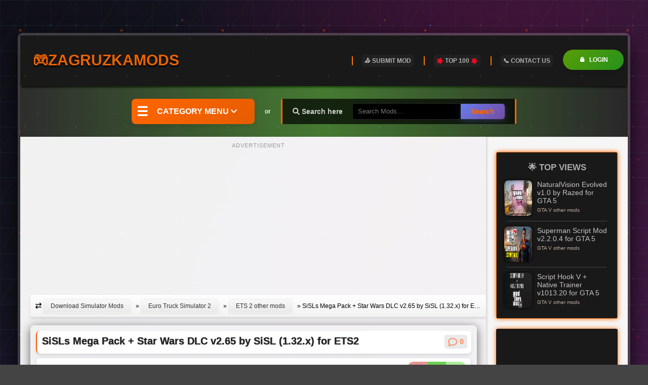

--- FILE ---
content_type: text/html; charset=utf-8
request_url: https://zagruzkamods.com/15372-sisls-mega-pack-star-wars-dlc-v265-by-sisl-132x-for-ets2.html
body_size: 19480
content:
<!DOCTYPE html>
<html lang="en">
<head>
<meta charset="utf-8">
<title>SiSLs Mega Pack + Star Wars DLC v2.65 by SiSL (1.32.x) for ETS2</title>
<meta name="description" content="SiSL’s Mega Pack + Star Wars DLC v2.65 by SiSL (1.32.x) for ETS2 | Euro Truck Simulator 2 game.  A great addition added to the game American Truck Simulator is SiSL’s Mega Pack + Star Wars DLC by SiSL for 1.32.x game version, which can be downloaded for free and without registration. You can also">
<meta name="keywords" content="Standart, Facebook, items, Truck, Simulator, Customizable, Yellow, Lightsaber, cabin, contains, White, Sedef, https, American, Compass–, Black, version, positions–, Football, white">
<meta name="generator" content="DataLife Engine (http://dle-news.ru)">
<meta property="og:site_name" content="Simulator Mods | ETS2 | ATS | FS22 | CSGO | GTA 5 | Train">
<meta property="og:type" content="article">
<meta property="og:title" content="SiSLs Mega Pack + Star Wars DLC v2.65 by SiSL (1.32.x) for ETS2">
<meta property="og:url" content="https://zagruzkamods.com/15372-sisls-mega-pack-star-wars-dlc-v265-by-sisl-132x-for-ets2.html">
<meta name="news_keywords" content="SiSLs,Mega,Pack,Star,Wars,DLC,v2,65,by,SiSL,32,for,ETS2">
<meta property="og:description" content="SiSL’s Mega Pack + Star Wars DLC v2.65 by SiSL (1.32.x) for ETS2 | Euro Truck Simulator 2 game.A great addition added to the game American Truck Simulator is SiSL’s Mega Pack + Star Wars DLC by SiSL for 1.32.x game version, which can be downloaded for free and without registration. You can also see">
<link rel="search" type="application/opensearchdescription+xml" href="https://zagruzkamods.com/index.php?do=opensearch" title="Simulator Mods | ETS2 | ATS | FS22 | CSGO | GTA 5 | Train">
<link rel="canonical" href="https://zagruzkamods.com/15372-sisls-mega-pack-star-wars-dlc-v265-by-sisl-132x-for-ets2.html">
<link rel="alternate" type="application/rss+xml" title="Simulator Mods | ETS2 | ATS | FS22 | CSGO | GTA 5 | Train" href="https://zagruzkamods.com/rss.xml">
<link href="engine/classes/min/index.php?f=engine/editor/jscripts/froala/fonts/font-awesome.css,engine/editor/jscripts/froala/css/editor.css,engine/editor/css/default.css&amp;v=6c2dd" rel="stylesheet" type="text/css">
<script src="engine/classes/min/index.php,qg=general,av=6c2dd.pagespeed.jm.pJg2D_p7ze.js"></script>
<script src="engine/classes/min/index.php?f=engine/classes/js/jqueryui.js,engine/classes/js/dle_js.js,engine/classes/highslide/highslide.js,engine/classes/js/lazyload.js,engine/classes/masha/masha.js,engine/editor/jscripts/tiny_mce/tinymce.min.js,engine/skins/codemirror/js/code.js,engine/editor/jscripts/froala/editor.js,engine/editor/jscripts/froala/languages/en.js&amp;v=6c2dd" defer></script>
<meta charset="UTF-8"/>
<meta name="viewport" content="width=device-width, initial-scale=1.0">
<meta name="yandex-verification" content="0888942a47bfdd74">
<meta name="robots" content="index, follow, max-image-preview:large, max-snippet:-1, max-video-preview:-1">   
<meta property="og:title" content="Zagruzka Mods | ETS2 | ATS | FS22 | GTA 5">
<meta property="og:description" content="Download Simulator Mods for ETS2 Mods, ATS Mods, FS22 Mods, GTA 5 Mods, CSGO Mods, Fallout 4 Mods, Train Simulator Mods, CyberPunk 2077 mods.">
<meta property="og:type" content="website">
<meta property="og:image" content="https://zagruzkamods.com/templates/zagruzka-groovie/images/zagruzkamods.jpg">
<meta property="og:url" content="https://zagruzkamods.com/">
<meta property="og:site_name" content="Zagruzka Mods">   
<meta property="og:locale" content="en_US">
<!-- Twitter Card -->
<meta name="twitter:card" content="summary_large_image">
<meta name="twitter:title" content="Zagruzka Mods - Download ETS2, ATS, FS22, GTA 5 Mods">
<meta name="twitter:description" content="Download premium mods for popular simulator games. Free modifications and updates.">
<meta name="twitter:image" content="https://zagruzkamods.com/templates/zagruzka-groovie/images/zagruzkamods.jpg">    
    
<link rel="canonical" href="https://zagruzkamods.com/">    
<link rel="shortcut icon" href="templates/zagruzka-groovie/images/favicon.ico">  
<link rel="stylesheet" href="engine/classes/min/index.php?charset=windows-utf-8&amp;f=/templates/zagruzka-groovie/style/styles.css,/templates/zagruzka-groovie/style/reset-settings.css,/templates/zagruzka-groovie/style/engine.css">
<link rel="stylesheet" href="https://cdnjs.cloudflare.com/ajax/libs/font-awesome/6.0.0-beta3/css/all.min.css"> 
    
<!-- Preconnect to external domains -->
<link rel="preconnect" href="https://pagead2.googlesyndication.com">
<link rel="preconnect" href="https://cdnjs.cloudflare.com">
<link rel="dns-prefetch" href="https://mc.yandex.ru">    
</head>
<body itemscope itemtype="https://schema.org/WebPage">
<div class="all-wrap">
<div class="wrap">
<header class="header clearfix">
<a href="/" class="logo" title="Simulator Mods | ETS2 | ATS | FS22 | CSGO | GTA 5 | Train">
<h1>Simulator Mods | ETS2 | ATS | FS22 | CSGO | GTA 5 | Train</h1>🎮ZagruzkaMods
</a>
<span class="show-login">Login</span>
<ul class="head-menu"> 
<li><a href="addnews.html" title="Submit Modification" aria-label="Submit your mod">📤 Submit Mod</a></li>
<li><a href="top-mods.html" title="TOP 100 Most Viewed Mods"><i class="fas fa-star fa-spin" style="color:#f20b22;"></i> TOP 100 <i class="fas fa-star fa-spin" style="color:#f20b22;"></i></a></li>
<li><a href="index.php?do=feedback" title="Contact Us">📞 Contact Us</a></li>
</ul>
</header>
<div class="navi-wrap">
<div class="navi-items clearfix">
<span class="show-genres">Category Menu <i class="fas fa-angle-down" aria-hidden="true"></i></span>
<div class="search-wrap clearfix">
<span>or</span>
<form id="quicksearch" method="post">
<input type="hidden" name="do" value="search">
<input type="hidden" name="subaction" value="search">
<div class="search-box clearfix">
<span><i class="fas fa-search" aria-hidden="true"></i> Search here</span>
<input id="story" name="story" placeholder="Search Mods..." type="text">
<button type="submit" title="Search" aria-label="Search for mods">Search</button>
</div>
</form>
</div>
</div>
<div class="main-menu clearfix">
<div class="menu-title">All Mods</div>
<div class="menu-inner">
<div class="cat-title1">ATS Mods</div>
<ul>
<li><a href="ats-trucks/" title="Download ATS trucks">🚚 ATS trucks</a></li>
<li><a href="ats-trailers/" title="Download ATS trailers">🚛 ATS trailers</a></li>
<li><a href="ats-skins/" title="Download ATS Skins">🎨 ATS Skins</a></li>
<li><a href="ats-interiors/" title="Download ATS Interiors">🛋️ ATS Interiors</a></li>
<li><a href="ats-maps/" title="Download ATS Maps">🗺️ ATS Maps</a></li>
<li><a href="ats-other-mods/" title="Download ATS Other mods">➕ ATS Other mods</a></li>
<li><a href="american-truck-simulator/" title="View all ATS Mods">✨ All ATS mods</a></li>
</ul>
<div class="cat-title1">ETS2 Mods</div>
<ul>
<li><a href="ets-2-trucks/" title="Download ETS2 trucks">🚚 ETS2 trucks</a></li>
<li><a href="ets-2-trailers/" title="Download ETS2 trailers">🚛 ETS2 trailers</a></li>
<li><a href="ets-2-skins/" title="Download ETS2 Skins">🎨 ETS2 Skins</a></li>
<li><a href="ets-2-interiors/" title="Download ETS2 Interiors">🛋️ ETS2 Interiors</a></li>
<li><a href="ets-2-maps/" title="Download ETS2 Maps">🗺️ ETS2 Maps</a></li>
<li><a href="ets-2-other-mods/" title="Download ETS2 Other mods">➕ ETS2 Other mods</a></li>
<li><a href="euro-truck-simulator-2/" title="View All ETS2 Mods">✨ All ETS2 mods</a></li>
</ul>
<div class="cat-title1">CS:GO Mods</div>
<ul>
<li><a href="csgo-maps/" title="Download CS:GO Maps">🗺️ CSGO Maps</a></li>
<li><a href="csgo-weapons/" title="Download CS:GO Weapons">🔫 CSGO Weapons</a></li>
<li><a href="csgo-skins/" title="Download CS:GO Skins">🎨 CSGO Skins</a></li>
<li><a href="csgo-other/" title="Download CS:GO Other Mods">➕ CSGO Other</a></li>
<li><a href="counter-strike-global-offensive/" title="View all CS:GO Mods">✨ All CSGO mods</a></li>
</ul>
<div class="cat-title1">FS17 Mods</div>
<ul>
<li><a href="tractors-fs-17/" title="Download Tractors fs17">🚜 Tractors FS17</a></li>
<li><a href="trailers-fs-17/" title="Download Trailers fs17">🚛 Trailers FS17</a></li>
<li><a href="combines-fs-17/" title="Download Combines fs17">🌾 Combines FS17</a></li>
<li><a href="trucks-fs-17/" title="Download Trucks fs17">🚚 Trucks FS17</a></li>
<li><a href="maps-fs-17/" title="Download Maps fs17">🗺️ Maps FS 17</a></li>
<li><a href="fs-17/" title="View all FS17 Mods">✨ View all FS17 mods</a></li>
</ul>
<div class="cat-title1">GTA 5 Mods</div>
<ul>
<li><a href="gta-v-cars/" title="Download GTA 5 cars">🚗 GTA V cars</a></li>
<li><a href="gta-v-weapons/" title="Download GTA 5 Weapons">🔫 GTA V Weapons</a></li>
<li><a href="gta-v-maps/" title="Download GTA 5 Maps">🗺️ GTA V Maps</a></li>
<li><a href="gta-v-other-mods/" title="Download GTA 5 Other mods">➕ GTA V Other mods</a></li>
<li><a href="gta-v/" title="View All GTA 5 mods">✨ View all GTA 5 Mods</a></li>
</ul>
<div class="cat-title1">MudRunner Mods</div>
<ul>
<li><a href="spintires-mud-runner-vehicles/" title="Download MudRunner Vehicles">🚙 MudRunner Vehicles</a></li>
<li><a href="spintires-mud-runner-trailers/" title="Download MudRunner trailers">🔗 MudRunner Trailers</a></li>
<li><a href="spintires-mud-runner-maps/" title="Download MudRunner Vehicles maps">🗺️ MudRunner Maps</a></li>
<li><a href="spintires-mud-runner-other-mods/" title="Download MudRunner other mods">➕ MudRunner Other mods</a></li>
<li><a href="spintires-mud-runner/" title="Viedw all MudRunner Mods">✨ View All MudRunenr mods</a></li>
</ul>
<div class="cat-title1">Train Simulator Mods</div>
<ul>
<li><a href="locomotives-train-simulator/" title="Download Train Simulator Locomotives">🚂 Locomotives</a></li>
<li><a href="train-freight-wagons/" title="Download Train Simulator Freight Wagons">🚃 Freight Wagons</a></li>
<li><a href="train-passenger-wagons/" title="Download Train Simulator Passengers Wagons">🚎 Passengers Wagons</a></li>
<li><a href="train-simulator-routes/" title="Download Train Simulator Routes">🛤️ Routes</a></li>
<li><a href="train-simulator-mods/" title="View all Train Simulator Mods">✨ View All Train Simulator Mods</a></li>
</ul>
</div>
<div class="alphabet">
<a href="simulators-news/" title="Simulator News">📰 News</a>
<a href="counter-strike-2-mods/" title="Download Counter-Strike 2 Mods">🔫 Counter-Strike 2</a>
<a href="cyberpunk-2077-mods/" title="Download Cyberpunk 2077 Mods">🌃 Cyberpunk 2077</a>
<a href="fs22/" title="Download Farming Simulator 22 Mods">🚜 FS22</a>
<a href="fs25/" title="Download Farming Simulator 25 Mods">🚜 FS25</a>
<a href="other-mods/fallout-4/" title="Download Fallout 4 Mods">☢️ Fallout 4</a>
<a href="other-mods/gta-iv/" title="Download GTA 4 Mods">🏙️ GTA 4</a>
<a href="snowrunner-mods/" title="Download SnowRunner Mods">❄️ SnowRunner</a>
</div>
</div>
</div>
<div class="content-wrap clearfix ">
<div class="left-wrap">   
<div class="middle-rkl">
<script async src="//pagead2.googlesyndication.com/pagead/js/adsbygoogle.js"></script>
<ins class="adsbygoogle" style="display:block" data-ad-client="ca-pub-3442672639065955" data-ad-slot="4362851316" data-ad-format="auto" data-full-width-responsive="true"></ins>
<script>(adsbygoogle=window.adsbygoogle||[]).push({});</script>
</div>
<div class="speedbar nowrap"><i class="fa-solid fa-arrow-right-arrow-left"></i> <span itemscope itemtype="https://schema.org/BreadcrumbList"><span itemprop="itemListElement" itemscope itemtype="https://schema.org/ListItem"><meta itemprop="position" content="1"><a href="/" itemprop="item"><span itemprop="name">Download Simulator Mods</span></a></span> &raquo; <span itemprop="itemListElement" itemscope itemtype="https://schema.org/ListItem"><meta itemprop="position" content="2"><a href="euro-truck-simulator-2/" itemprop="item"><span itemprop="name">Euro Truck Simulator 2</span></a></span> &raquo; <span itemprop="itemListElement" itemscope itemtype="https://schema.org/ListItem"><meta itemprop="position" content="3"><a href="euro-truck-simulator-2/ets-2-other-mods/" itemprop="item"><span itemprop="name">ETS 2 other mods</span></a></span> &raquo; SiSLs Mega Pack + Star Wars DLC v2.65 by SiSL (1.32.x) for ETS2</span></div>
  
<div id='dle-content'><article class="full-movie clearfix" itemscope itemtype="http://schema.org/Article">   <header class="full-title">   
<h1 class="fstory" title="SiSLs Mega Pack + Star Wars DLC v2.65 by SiSL (1.32.x) for ETS2" itemprop="headline">
<span class="fstory-title">SiSLs Mega Pack + Star Wars DLC v2.65 by SiSL (1.32.x) for ETS2</span><a href="15372-sisls-mega-pack-star-wars-dlc-v265-by-sisl-132x-for-ets2.html#comment" class="comlink" aria-label="Comments"><i class="fa-regular fa-comment"></i><span class="comments-num"> 0</span></a></h1>
<div class="shortfaq">
<i class="fa fa-user"> </i> <span itemprop="author"><a onclick="ShowProfile('admin', 'https://zagruzkamods.com/user/admin/', '0'); return false;" href="user/admin/">admin</a></span>
<div class="full-rate">



<div class="rating-box"><a href="#" onclick="doRate('minus', '15372'); return false;"><span class="thumbdown"><i class="fa fa-thumbs-down"></i></span></a><span id="ratig-layer-15372" class="ignore-select"><span class="ratingtypeplusminus ignore-select ratingplus">+1</span></span><a href="#" onclick="doRate('plus', '15372'); return false;"><span class="thumbup"><i class="fa fa-thumbs-up"></i></span></a></div>
    
</div>
</div>
</header>
<div class="poster">
<meta itemprop="image" content="https://zagruzkamods.com/uploads/posts/2018-10/1540367018_1.jpg">
<a href="uploads/posts/2018-10/1540367018_1.jpg" onclick="return hs.expand(this)"><img align="center" src="uploads/posts/2018-10/1540367018_1.jpg" alt="SiSLs Mega Pack + Star Wars DLC v2.65 by SiSL (1.32.x) for ETS2" title="SiSLs Mega Pack + Star Wars DLC v2.65 by SiSL (1.32.x) for ETS2" width="100%" height="480" loading="lazy" decoding="async"/></a>

</div>  
  
<div class="game-details-stacked">
<div class="detail-row">
<i class="fa fa-link" aria-hidden="true"></i>
<div class="detail-label">Category:</div><div class="detail-value" itemprop="articleSection">ETS 2 other mods</div>
</div>

<div class="detail-row">
<i class="fa fa-check-circle" aria-hidden="true"></i>
<div class="detail-label">Version:</div><div class="detail-value"><span class="counter" itemprop="version">1.32.x</span></div>
</div>


<div class="detail-row">
<i class="fa fa-users" aria-hidden="true"></i>
<div class="detail-label">Credits:</div><div class="detail-value">SiSL, SCS Software</div>
</div>

<div class="detail-row"><i class="fa fa-eye" aria-hidden="true"></i><div class="detail-label"> Views:</div><div class="detail-value">1 774</div>
</div>
<div class="detail-row"><i class="fa fa-clock-o" aria-hidden="true"></i><div class="detail-label"> Date added:</div><div class="detail-value">24-10-2018, 10:43</div>
</div>    
    
<div class="action-buttons">


<a href="javascript:AddComplaint('15372', 'news')"><button class="action-btn report-material" aria-label="Report material"><i class="fa fa-exclamation-triangle" aria-hidden="true"></i> Report Material</button></a>
</div>    
</div>         
    
<div class="full-text clearfix desc-text" data-slice="400" itemprop="articleBody"><hr/> 
<div style="text-align:center;">SiSL’s Mega Pack + Star Wars DLC v2.65 by SiSL (1.32.x) for ETS2 | Euro Truck Simulator 2 game.</div><div style="text-align:center;"><br></div><div style="text-align:center;"><br></div><div style="text-align:center;"><span lang="en">A great addition added to the game American Truck Simulator is <i><b>SiSL’s Mega Pack + Star Wars DLC by SiSL</b></i> for 1.32.x game version, which can be downloaded for free and without registration. You can also see other fashion from the category <u><i>Other mods</i></u> for American Truck Simulator or go to the main section ATS mods.</span> </div><div style="text-align:center;"> </div><div class="quote" style="text-align:center;">This mod contains over 400+ cabin accessory items suitable for your taste, bringing female and male co-drivers, bobbleheads, accessories for truck driver needs, snacks, electronic devices, computers and tablets, lots of scarves, fresheners, toys and many many more…<br>Also contains some items that you can easily customize for your own preference like Picture frame, your own mug, your country flag that you can download from official Facebook page Download tab. Detailed info about customization is also on Facebook page.<br><br>Updated horizontal poster with Iwona Blecharczyk Trucking Girl. Many thanks to her for her support in trucking both virtual and real. You can subscribe her Facebook page at <a href="https://www.facebook.com/IwonaBlecharczykTruckingGirl/" target="_blank" rel="noopener external noreferrer"><a href="https://www.facebook.com/IwonaBlecharczykTruckingGirl/" target="_blank" rel="noopener">https://www.facebook.com/IwonaBlecharczykTruckingGirl/</a></a> and Instagram at <a href="https://www.instagram.com/iwonablecharczyk_official/" target="_blank" rel="noopener external noreferrer"><a href="https://www.instagram.com/iwonablecharczyk_official/" target="_blank" rel="noopener">https://www.instagram.com/iwonablecharczyk_official/</a></a> </div><div style="text-align:center;"><span style="color:rgb(65,168,95);"><br><b><u>1.32 Update:</u></b></span></div><div style="text-align:center;">– Fix for icons and cabin lights.</div><div style="text-align:center;"><br></div><div style="text-align:center;"><b><u>Changes in v2.65:</u></b></div><div style="text-align:center;">– Fix Bead Tassel positions</div><div style="text-align:center;">– Projector GPS fix for Next Gen Scanias</div><div style="text-align:center;"> </div><div style="text-align:center;"><b><u>Knobs:</u></b></div><div style="text-align:center;">– Knob: Football (Black &amp; white, Yellow &amp; Navy, Red &amp; White, Green &amp; White, Claret &amp; Blue, Yellow &amp; Red)</div><div style="text-align:center;">– Knob: Golf Ball</div><div style="text-align:center;">– Knob: Globe Compass</div><div style="text-align:center;">– Knob: Compass</div><div style="text-align:center;">– Knob: Baseball</div><div style="text-align:center;">– Knob: Terminator T-800</div><div style="text-align:center;">– Knob: Standart V2 Sedef (Pearl) (Customizable)</div><div style="text-align:center;">– Knob: Standart V2 Black (Customizable)</div><div style="text-align:center;">– Knob: Standart V2 Sedef 2</div><div style="text-align:center;">– Knob: Standart V2 Black</div><div style="text-align:center;">– Knob: Skull</div><div style="text-align:center;">– Knob: Lightsaber Skywalker Family</div><div style="text-align:center;">– Knob: Lightsaber Obi-wan Kenobi</div><div style="text-align:center;">– Knob: R2-D2</div><div style="text-align:center;">– Knob: Phasma</div><div style="text-align:center;">– Knob: Death Star</div><div style="text-align:center;">– Knob: Boba Fett</div><div style="text-align:center;">– Knob: BB-8</div><div style="text-align:center;">– Fixed various bugs especially with items for the windshield</div><div style="text-align:center;">STEAM WORKSHOP: <a href="https://steamcommunity.com/sharedfiles/filedetails/?id=645553604" target="_blank" rel="noopener external noreferrer"><a href="https://steamcommunity.com/sharedfiles/filedetails/?id=645553604" target="_blank" rel="noopener">https://steamcommunity.com/sharedfiles/filedetails/?id=645553604</a></a></div><div style="text-align:center;"> </div><div style="text-align:center;">Tested on game version 1.32.x                  </div>  
</div>

    
<div class="screens-trailer">
<ul class="tabs">
<li class="current"><span><i class="fa fa-picture-o" style="color:#0DB9DD;"></i> Screens</span></li>
<li><span><i class="fa-brands fa-youtube" style="color:#f4311e;"></i> Videos</span></li>
  

<li><span><i class="fa fa-warning" style="color:#ec890a"></i> Policy & Disclaimer</span></li>    
</ul>
<div class="box visible screenshots-full">
<a href="uploads/posts/2018-10/1540367018_1.jpg" onclick="return hs.expand(this)"><img src="uploads/posts/2018-10/1540367018_1.jpg" alt="SiSLs Mega Pack + Star Wars DLC v2.65 by SiSL (1.32.x) for ETS2" title="SiSLs Mega Pack + Star Wars DLC v2.65 by SiSL (1.32.x) for ETS2" width="445px" height="250px" loading="lazy" decoding="async"/></a>
<a href="uploads/posts/2018-10/1540367001_2.jpg" onclick="return hs.expand(this)"><img src="uploads/posts/2018-10/1540367001_2.jpg" alt="SiSLs Mega Pack + Star Wars DLC v2.65 by SiSL (1.32.x) for ETS2" title="SiSLs Mega Pack + Star Wars DLC v2.65 by SiSL (1.32.x) for ETS2" width="445px" height="250px" loading="lazy" decoding="async"/></a>
<a href="uploads/posts/2018-10/1540367041_3.jpg" onclick="return hs.expand(this)"><img src="uploads/posts/2018-10/1540367041_3.jpg" alt="SiSLs Mega Pack + Star Wars DLC v2.65 by SiSL (1.32.x) for ETS2" title="SiSLs Mega Pack + Star Wars DLC v2.65 by SiSL (1.32.x) for ETS2" width="445px" height="250px" loading="lazy" decoding="async"/></a>
    
</div>

<div class="box full-text">
<!--dle_media_begin:https://www.youtube.com/watch?v=frCGyw0wQYU--><iframe width="612" height="344" src="https://www.youtube.com/embed/frCGyw0wQYU?feature=oembed" frameborder="0" allow="accelerometer; autoplay; encrypted-media; gyroscope; picture-in-picture" allowfullscreen></iframe><!--dle_media_end--><br><br><!--dle_media_begin:https://www.youtube.com/watch?v=Z1cSKKs_ycM--><iframe width="612" height="344" src="https://www.youtube.com/embed/Z1cSKKs_ycM?feature=oembed" frameborder="0" allow="accelerometer; autoplay; encrypted-media; gyroscope; picture-in-picture" allowfullscreen></iframe><!--dle_media_end-->
</div>


     
<div class="box full-text">  
<div class="oaerror warning">
<h4><strong>Download Links – Policy & Disclaimer</strong></h4>
<p>
This document refers to links to third-party content/website, from both our website(s) and our official Social Media pages.
External links are selected and reviewed when a page/post is published. However, we are not responsible for the content of external websites.
If you would like us to remove a link to your website from NHS Choices, please <a href="index.php?do=feedback"> Contact us (Admin)</a>. Note that unless you have a legal right to demand removal, such removal will be at our discretion.
</p>
</div>
</div>          
</div><br>
    
<div class="tags-wrap" align="center"> <span itemprop="keywords"><span><a href="tags/SiSLs/">SiSLs</a></span> <span><a href="tags/Mega/">Mega</a></span> <span><a href="tags/Pack/">Pack</a></span> <span><a href="tags/Star/">Star</a></span> <span><a href="tags/Wars/">Wars</a></span> <span><a href="tags/DLC/">DLC</a></span> <span><a href="tags/v2/">v2</a></span> <span><a href="tags/65/">65</a></span> <span><a href="tags/by/">by</a></span> <span><a href="tags/SiSL/">SiSL</a></span> <span><a href="tags/32/">32</a></span> <span><a href="tags/for/">for</a></span> <span><a href="tags/ETS2/">ETS2</a></span></span></div> 
<hr/>
    
<div class="middle-rkl" align="center">
<script async src="//pagead2.googlesyndication.com/pagead/js/adsbygoogle.js"></script>
<ins class="adsbygoogle" style="display:block" data-ad-client="ca-pub-3442672639065955" data-ad-slot="8079465182" data-ad-format="auto" data-full-width-responsive="true"></ins>
<script>(adsbygoogle=window.adsbygoogle||[]).push({});</script>
</div> 
    
<span class="BadgeNews BadgeNews_download" align="center">
<h4 class="blue"><i class="fa fa-share-alt" aria-hidden="true"></i> Share / Download mod «SiSLs Mega Pack + Star Wars DLC v2.65 by SiSL (1.32.x) for ETS2»</h4><hr>    
    
<style type="text/css">#my_centered_buttons{display:flex;justify-content:center}</style>
<div class="a2a_kit a2a_kit_size_28 a2a_default_style" id="my_centered_buttons">
<a class="a2a_button_facebook"></a>
<a class="a2a_button_x"></a>
<a class="a2a_button_threads"></a>    
<a class="a2a_button_vk"></a>
<a class="a2a_button_pinterest"></a>
<a class="a2a_button_reddit"></a>
<a class="a2a_button_telegram"></a>
<a class="a2a_button_whatsapp"></a>
<a class="a2a_button_email"></a>
<a class="a2a_button_bluesky"></a>    
<a class="a2a_dd" href="https://www.addtoany.com/share"></a>
</div>
<script async src="https://static.addtoany.com/menu/page.js"></script>
<hr/>
       
<script type="text/javascript">function showOkno(){$("#Okno").dialog({autoOpen:true,show:{effect:"fade",duration:400},hide:{effect:"fade",duration:300},width:$(window).width()<768?"95%":780,modal:true,resizable:false,closeText:"×",dialogClass:"modern-download-dialog"})};</script>
<div id="Okno" title="Download Links" style="display:none">
<div class="download-box-modern">
<div class="download-header-modern">
<h2>SiSLs Mega Pack + Star Wars DLC v2.65 by SiSL (1.32.x) for ETS2</h2>
<hr/>
<p class="subtitle">
⬇️ Choose your preferred download option below.<br>
🔒 All files are hosted on trusted platforms like
<strong>ShareMods.com</strong>, <strong>ModsFire.com</strong>,
<strong>ModsBase.com</strong> and other official mod hosters.
</p>
</div>
<div class="download-buttons-grid">

<a rel="nofollow" href="https://sharemods.com/2a7kwn1eku7v/smp2_5_132.zip.html" target="_blank" class="dl-btn-modern primary">
<i class="fa fa-download"></i>
<span class="text">Download #1</span>
</a>


<a rel="nofollow" href="https://modsbase.com/1zaefywbcb0e/smp2_5_132.zip.html" target="_blank" class="dl-btn-modern secondary">
<i class="fa fa-cloud-download"></i>
<span class="text">Download #2</span>
</a>


</div>

<div class="download-footer">
<a href="javascript:AddComplaint('15372', 'news')">
<button class="report-btn-modern">⚠ Report or Request Update</button>
</a>
<div class="author-info">👤 Added by: <strong><a onclick="ShowProfile('admin', 'https://zagruzkamods.com/user/admin/', '0'); return false;" href="user/admin/">admin</a></strong></div>
</div>
<div class="disclaimer-box">
<strong>⚠️ Important:</strong> Only use the official links above.
Third-party sites may contain outdated or malicious files.<br>
By downloading, you agree to our
<a href="terms-conditions.html" target="_blank">Terms & Conditions</a>.
</div>
</div>
</div>
<div style="text-align:center">
<div class="download-message-above">
By clicking <strong>GET FILE NOW</strong>, you confirm that this content is hosted on external platforms.
</div>
<a href="#" onclick="showOkno();return false" class="main-download-trigger">
🔗 <strong>GET FILE NOW</strong> (Direct Access)
</a>
<div class="download-message-below">
Download links may redirect to third-party websites. We are not responsible
for ads or content displayed there.<br>
By proceeding, you agree to our
<a href="terms-conditions.html" target="_blank">Terms & Conditions</a>.
</div>
</div>
<style>.modern-download-dialog .ui-dialog-titlebar{background:#1a1a2e;color:#fff;border-radius:12px 12px 0 0}.modern-download-dialog .ui-dialog-title{font-size:22px;font-weight:700}.modern-download-dialog .ui-dialog-content{padding:25px!important;background:#16213e;color:#e0e0e0;border-radius:0 0 12px 12px}.download-box-modern{font-family:'Segoe UI',Arial,sans-serif;max-width:100%}.download-header-modern h2{margin:0 0 12px;color:#ff5705;font-size:22px;text-align:center}.download-header-modern .subtitle{text-align:center;font-size:13px;line-height:1.6;color:#bbb;margin-bottom:20px;border-bottom:1px solid #ffffff1a;padding:5px 0}.download-buttons-grid{display:flex;flex-wrap:wrap;gap:18px;justify-content:center;margin-bottom:25px}.dl-btn-modern{display:flex;align-items:center;justify-content:center;gap:14px;padding:6px 20px;border-radius:12px;text-decoration:none;font-weight:600;font-size:14px;box-shadow:0 8px 20px #0000004d;color:#fff!important;flex-grow:1;min-width:150px}.dl-btn-modern.primary{background:linear-gradient(135deg,#11998e,#38ef7d)}.dl-btn-modern.secondary{background:linear-gradient(135deg,#667eea,#764ba2)}.dl-btn-modern.tertiary{background:linear-gradient(135deg,#f093fb,#f5576c)}.dl-btn-modern:hover{transform:translateY(-5px);box-shadow:0 15px 30px #0006}.attachment-block-modern{background:#ffffff1a;padding:15px;border-radius:10px;text-align:center;margin:20px 0;font-size:15px}.download-footer{display:flex;justify-content:space-between;align-items:center;flex-wrap:wrap;gap:15px;margin:10px 0;padding:15px 0;border-top:1px solid #ffffff1a}.report-btn-modern{background:#f91e31;color:#fff;border:0;border-radius:8px;cursor:pointer;font-weight:700}.report-btn-modern:hover{background:#ff3742}.disclaimer-box{background:#15151585;padding:14px;border-radius:10px;font-size:13px;line-height:1.6;border-left:2px solid #f5b802;text-align:center}.disclaimer-box a{color:#00d4ff;text-decoration:underline}.main-download-trigger{display:flex;width:fit-content;margin:6px auto;align-items:center;justify-content:center;gap:6px;background:transparent;border:1px solid #c8d9fbed;font-size:14px;padding:8px 20px;border-radius:10px;text-decoration:none;font-weight:700;transition:all .3s ease}.main-download-trigger:hover{background:#3a7bd5;color:#fff!important;transform:translateY(-2px);box-shadow:0 8px 15px #3a7bd566}.download-message-above{font-size:12.5px;color:#6b7280;margin-bottom:8px}.download-message-below{font-size:12.5px;color:#374151;margin-top:10px;padding:10px 20px;border:1px solid #d4edda;border-radius:10px;background:#e9f7ee;font-weight:500}.download-message-below a{color:#2563eb;font-weight:600}@media(max-width:600px){.download-buttons-grid{flex-direction:column}.main-download-trigger{width:90%}}</style>
</span><hr/>
    
<div class="middle-rkl" align="center">
<script async src="//pagead2.googlesyndication.com/pagead/js/adsbygoogle.js"></script>
<ins class="adsbygoogle" style="display:block" data-ad-client="ca-pub-3442672639065955" data-ad-slot="4362851316" data-ad-format="auto" data-full-width-responsive="true"></ins>
<script>(adsbygoogle=window.adsbygoogle||[]).push({});</script>
</div>   

<div class="rel-wrap">
<h4 class="orange"><i class="fa fa-random" aria-hidden="true"></i> Related Mods:</h4>
<div class="rel-box clearfix">
<div class="short-item rel-item">
<a class="short-img" href="9529-sisls-mega-pack-v251-for-127.html" title="SISL’S MEGA PACK V2.5.1 FOR 1.27+" data-label="View">
<div class="short-n-info">1.27</div>      
<img src="https://www.modhub.us/uploads/files/photos/2017_03/sisls-mega-pack-2-5-1-for-1-27_2.jpg" alt="SISL’S MEGA PACK V2.5.1 FOR 1.27+" width="278" height="210" loading="lazy" decoding="async"/>
</a>
<div class="short-info">
<h2>SISL’S MEGA PACK V2.5.1 FOR 1.27+</h2>
<div class="short-cat"><i class="fa fa-list-ul"></i> ETS 2 Interiors </div>
</div>  
</div><div class="short-item rel-item">
<a class="short-img" href="7953-sisls-mega-pack-feat-star-wars-dlc-v25-v15x-for-ats.html" title="SiSL’s Mega Pack feat. Star Wars DLC v2.5 (v1.5.x) for ATS" data-label="View">
<div class="short-n-info">v1.5.x</div>      
<img src="uploads/posts/2016-12/1480671702_1.jpg" alt="SiSL’s Mega Pack feat. Star Wars DLC v2.5 (v1.5.x) for ATS" width="278" height="210" loading="lazy" decoding="async"/>
</a>
<div class="short-info">
<h2>SiSL’s Mega Pack feat. Star Wars DLC v2.5 (v1.5.x) for ATS</h2>
<div class="short-cat"><i class="fa fa-list-ul"></i> ATS Other Mods</div>
</div>  
</div><div class="short-item rel-item">
<a class="short-img" href="6140-sisls-mega-pack-feat-star-wars-dlc-v-23-124x.html" title="SiSL’s Mega Pack feat. Star Wars DLC v 2.3 [1.24.x]" data-label="View">
<div class="short-n-info">1.24.x</div>      
<img src="uploads/posts/2016-08/1470160475_1464355088_sisls-mega-pack-for-ats-2-2_1.jpg" alt="SiSL’s Mega Pack feat. Star Wars DLC v 2.3 [1.24.x]" width="278" height="210" loading="lazy" decoding="async"/>
</a>
<div class="short-info">
<h2>SiSL’s Mega Pack feat. Star Wars DLC v 2.3 [1.24.x]</h2>
<div class="short-cat"><i class="fa fa-list-ul"></i> ETS 2 other mods</div>
</div>  
</div><div class="short-item rel-item">
<a class="short-img" href="5108-sisls-mega-pack-feat-star-wars-dlc-v-21.html" title="SiSL’s Mega Pack feat. Star Wars DLC v 2.1" data-label="View">
<div class="short-n-info">1.23.x</div>      
<img src="uploads/posts/2016-04/1460482179_1458249049_maxresdefault.jpg" alt="SiSL’s Mega Pack feat. Star Wars DLC v 2.1" width="278" height="210" loading="lazy" decoding="async"/>
</a>
<div class="short-info">
<h2>SiSL’s Mega Pack feat. Star Wars DLC v 2.1</h2>
<div class="short-cat"><i class="fa fa-list-ul"></i> ETS 2 other mods</div>
</div>  
</div><div class="short-item rel-item">
<a class="short-img" href="12329-sisls-mega-pack-26-for-ets2.html" title="SiSL&#039;s Mega Pack 2.6 for Ets2" data-label="View">
<div class="short-n-info">1.28.x</div>      
<img src="uploads/posts/2017-11/1510680456_1510680494_mega_pack.jpg" alt="SiSL&#039;s Mega Pack 2.6 for Ets2" width="278" height="210" loading="lazy" decoding="async"/>
</a>
<div class="short-info">
<h2>SiSL&#039;s Mega Pack 2.6 for Ets2</h2>
<div class="short-cat"><i class="fa fa-list-ul"></i> ETS 2 other mods</div>
</div>  
</div><div class="short-item rel-item">
<a class="short-img" href="15395-sisls-mega-pack-star-wars-dlc-v26-132x-for-ats.html" title="SiSLs Mega Pack + Star Wars DLC v2.6 (1.32.x) for ATS" data-label="View">
<div class="short-n-info">1.32.x</div>      
<img src="uploads/posts/2018-10/1540535154_1.jpg" alt="SiSLs Mega Pack + Star Wars DLC v2.6 (1.32.x) for ATS" width="278" height="210" loading="lazy" decoding="async"/>
</a>
<div class="short-info">
<h2>SiSLs Mega Pack + Star Wars DLC v2.6 (1.32.x) for ATS</h2>
<div class="short-cat"><i class="fa fa-list-ul"></i> ATS Other Mods</div>
</div>  
</div>
</div>
</div>


<div class="sect sect-border ignore-select">
<div class="sect-header fx-row fx-middle">
<div class="custom-btn">Related News:</div>
</div>
<div class="sect-content fx-row mb-remove">
<a href="23095-truck-simulator-2026-usa-official-reveal-trailer.html" title="Truck Simulator 2026: USA - Official Reveal Trailer" class="line-item fx-row"><div class="line-item-title fx-1">Truck Simulator 2026: USA - Official Reveal</div></a><a href="22978-cooking-simulator-2-better-together-soon-game.html" title="Cooking Simulator 2 - Better Together soon game" class="line-item fx-row"><div class="line-item-title fx-1">Cooking Simulator 2 - Better Together soon game</div></a><a href="21812-farming-simulator-25-patch-13-released.html" title="Farming Simulator 25 - Patch 1.15.0 Released for Free" class="line-item fx-row"><div class="line-item-title fx-1">Farming Simulator 25 - Patch 1.15.0 Released for</div></a><a href="21626-ats-update-151-official-released-for-american-truck-simulator.html" title="ATS Update 1.57 Released for American Truck Simulator" class="line-item fx-row"><div class="line-item-title fx-1">ATS Update 1.57 Released for American Truck</div></a><a href="21636-ets2-update-151-official-released-for-euro-truck-simulator-2.html" title="ETS2 Update 1.57 Official released for Euro Truck Simulator 2" class="line-item fx-row"><div class="line-item-title fx-1">ETS2 Update 1.57 Official released for Euro Truck</div></a><a href="22888-transport-fever-3-soon-new-game.html" title="Transport Fever 3 - Soon New Game" class="line-item fx-row"><div class="line-item-title fx-1">Transport Fever 3 - Soon New Game</div></a><a href="22870-bus-simulator-27-soon-new-game.html" title="Bus Simulator 27 - Soon New Game" class="line-item fx-row"><div class="line-item-title fx-1">Bus Simulator 27 - Soon New Game</div></a><a href="22869-bus-bound-simulator-2026-soon-game-release.html" title="Bus Bound Simulator 2026 - Soon New Game" class="line-item fx-row"><div class="line-item-title fx-1">Bus Bound Simulator 2026 - Soon New Game</div></a>
</div>
</div>
    
</article>
<div class="full-comms">


<div id="dle-ajax-comments"></div>
<!--dlenavigationcomments-->
</div>
<div class="add-com">
<b class="add-com-but"><i class="fa fa-comments"></i> Leave Comment (0)</b>
<form method="post" name="dle-comments-form" id="dle-comments-form"><div id="addcform" class="form-wrap" style="display:none">

<div class="sep-input clearfix">
<div class="label"><label>Your Name:<span class="impot">*</span></label></div>
<div class="input"><input type="text" maxlength="35" name="name" id="name" placeholder="Your Name"></div>
</div>
<div class="sep-input clearfix">
<div class="label"><label>Your E-Mail:<span class="impot">*</span></label></div>
<div class="input"><input type="text" maxlength="35" name="mail" id="mail" placeholder="Your E-Mail"></div>
</div>

<div class="sep-textarea">
<div class="textarea-title">Your comment:</div>
<div><script>var text_upload="Upload files and images";</script>
    <textarea id="comments" name="comments" style="width:100%;" rows="10"></textarea></div>
</div>
<div class="sep-input secur clearfix">

<div class="label"><label>Spam Protection:</label></div>
<div class="input">



<div class="sec-label">Security Code:<span class="impot">*</span> </div>
<div class="sec-capcha clearfix"><div class="g-recaptcha" data-sitekey="6LdTCyQTAAAAAIPqKOyYLsWLCxjs9gHeruqNM4bW" data-theme="light"></div><script src="https://www.google.com/recaptcha/api.js?hl=en" async defer></script></div>

</div>

</div>
<div class="sep-submit">
<button type="submit" name="submit" class="button"><i class="fa fa-plus"></i> Submit Comment</button>
</div>
</div>
		<input type="hidden" name="subaction" value="addcomment">
		<input type="hidden" name="post_id" id="post_id" value="15372"><input type="hidden" name="user_hash" value="dae1b799dc5109a1dbeb89ae060e4bb4ef5d0987"></form>  
</div></div>
</div>
<aside class=right-wrap>
<div class=side-box>
<div class=cat-title>🌟 Top Views</div>
<a class="top-item clearfix" href="19174-naturalvision-evolved-v10-by-razed-for-gta-5.html" title="NaturalVision Evolved v1.0 by Razed for GTA 5">
<div class="top-img">
<img src="uploads/posts/2022-09/x1662151463_naturalvision-evolved.webp.pagespeed.ic.0QmvtKCw4h.webp" srcset="https://zagruzkamods.com/uploads/posts/2022-09/x1662151463_naturalvision-evolved.webp.pagespeed.ic.0QmvtKCw4h.webp 50w" sizes="(max-width: 600px) 100vw, 50px" width="50" height="65" alt="NaturalVision Evolved v1.0 by Razed for GTA 5" loading="lazy"/>
</div>
<div class="top-text">
<div class="top-title">NaturalVision Evolved v1.0 by Razed for GTA 5</div>
<div class="top-info">GTA V other mods</div>
</div>
</a><a class="top-item clearfix" href="8067-superman-script-mod-v10-for-gta-5.html" title="Superman Script Mod v2.2.0.4 for GTA 5">
<div class="top-img">
<img src="uploads/posts/2025-12/x1767103557_superman-script-mod-for-gta-5_6.webp.pagespeed.ic.R0ABUO-msf.webp" srcset="https://zagruzkamods.com/uploads/posts/2025-12/x1767103557_superman-script-mod-for-gta-5_6.webp.pagespeed.ic.R0ABUO-msf.webp 50w" sizes="(max-width: 600px) 100vw, 50px" width="50" height="65" alt="Superman Script Mod v2.2.0.4 for GTA 5" loading="lazy"/>
</div>
<div class="top-text">
<div class="top-title">Superman Script Mod v2.2.0.4 for GTA 5</div>
<div class="top-info">GTA V other mods</div>
</div>
</a><a class="top-item clearfix" href="17526-script-hook-v-native-trainer-for-gta-5.html" title="Script Hook V + Native Trainer v1013.20 for GTA 5">
<div class="top-img">
<img src="uploads/posts/2025-09/x1758574322_script-hook-v-native-trainer-for-gta-5.webp.pagespeed.ic.rZHGWP02BH.webp" srcset="https://zagruzkamods.com/uploads/posts/2025-09/x1758574322_script-hook-v-native-trainer-for-gta-5.webp.pagespeed.ic.rZHGWP02BH.webp 50w" sizes="(max-width: 600px) 100vw, 50px" width="50" height="65" alt="Script Hook V + Native Trainer v1013.20 for GTA 5" loading="lazy"/>
</div>
<div class="top-text">
<div class="top-title">Script Hook V + Native Trainer v1013.20 for GTA 5</div>
<div class="top-info">GTA V other mods</div>
</div>
</a>
</div>  
<div class="side-box rkl-box">
<script async src="//pagead2.googlesyndication.com/pagead/js/adsbygoogle.js"></script>
<ins class="adsbygoogle" style="display:block" data-ad-client="ca-pub-3442672639065955" data-ad-slot="5551489325" data-ad-format="auto" data-full-width-responsive="true"></ins>
<script>(adsbygoogle=window.adsbygoogle||[]).push({});</script>   
</div>
<div class=side-box>
<div class=cat-title>💬 Latest Comments</div>
<div class="lcomm"><div class="lmeta"><div class="lname">👤 <b>ff7g123b</b> | 🗓️ 20-01-2026</div></div><div class="ltext">No                           ...</div>
<a class="ltitle nowrap" href="23114-freight-talns-pack.html#comment" title="Freight Talns Pack v1.0 for TSC">Freight Talns Pack v1.0 for TSC</a>
</div><div class="lcomm"><div class="lmeta"><div class="lname">👤 <b>anonim</b> | 🗓️ 19-01-2026</div></div><div class="ltext">can you get electric pack #11 from train motion? ...</div>
<a class="ltitle nowrap" href="23114-freight-talns-pack.html#comment" title="Freight Talns Pack v1.0 for TSC">Freight Talns Pack v1.0 for TSC</a>
</div><div class="lcomm"><div class="lmeta"><div class="lname">👤 <b>Cosmin GK</b> | 🗓️ 18-01-2026</div></div><div class="ltext">It's the same download link for Freight Eanos Pack v1.0 for TSC ...</div>
<a class="ltitle nowrap" href="23114-freight-talns-pack.html#comment" title="Freight Talns Pack v1.0 for TSC">Freight Talns Pack v1.0 for TSC</a>
</div>
</div>
    
<div class="side-box rkl-box">
<script async src="//pagead2.googlesyndication.com/pagead/js/adsbygoogle.js"></script>
<ins class="adsbygoogle" style="display:block" data-ad-client="ca-pub-3442672639065955" data-ad-slot="5551489325" data-ad-format="auto" data-full-width-responsive="true"></ins>
<script>(adsbygoogle=window.adsbygoogle||[]).push({});</script>   
</div>
<div class=side-box>
<div class=cat-title>🎮 Tags Cloud</div>
<span class="clouds_xsmall"><a href="tags/1.40/" title="Publication found: 303">1.40</a></span> <span class="clouds_xsmall"><a href="tags/1.43/" title="Publication found: 277">1.43</a></span> <span class="clouds_xsmall"><a href="tags/17/" title="Publication found: 741">17</a></span> <span class="clouds_xsmall"><a href="tags/31/" title="Publication found: 250">31</a></span> <span class="clouds_xsmall"><a href="tags/32/" title="Publication found: 274">32</a></span> <span class="clouds_xsmall"><a href="tags/American/" title="Publication found: 481">American</a></span> <span class="clouds_xsmall"><a href="tags/ATS/" title="Publication found: 793">ATS</a></span> <span class="clouds_xsmall"><a href="tags/by/" title="Publication found: 931">by</a></span> <span class="clouds_xsmall"><a href="tags/Cabin%20DLC/" title="Publication found: 244">Cabin DLC</a></span> <span class="clouds_xsmall"><a href="tags/ETS/" title="Publication found: 258">ETS</a></span> <span class="clouds_xsmall"><a href="tags/Ets2/" title="Publication found: 611">Ets2</a></span> <span class="clouds_small"><a href="tags/ETS2/" title="Publication found: 1513">ETS2</a></span> <span class="clouds_xsmall"><a href="tags/Farming/" title="Publication found: 632">Farming</a></span> <span class="clouds_xlarge"><a href="tags/for/" title="Publication found: 3155">for</a></span> <span class="clouds_xsmall"><a href="tags/FS/" title="Publication found: 584">FS</a></span> <span class="clouds_xsmall"><a href="tags/Fs17/" title="Publication found: 439">Fs17</a></span> <span class="clouds_xsmall"><a href="tags/FS22/" title="Publication found: 777">FS22</a></span> <span class="clouds_xsmall"><a href="tags/FS25/" title="Publication found: 849">FS25</a></span> <span class="clouds_xsmall"><a href="tags/Interior/" title="Publication found: 813">Interior</a></span> <span class="clouds_xsmall"><a href="tags/Jazzycat/" title="Publication found: 250">Jazzycat</a></span> <span class="clouds_xsmall"><a href="tags/Map/" title="Publication found: 711">Map</a></span> <span class="clouds_xsmall"><a href="tags/Mercedes/" title="Publication found: 345">Mercedes</a></span> <span class="clouds_xsmall"><a href="tags/Mod/" title="Publication found: 330">Mod</a></span> <span class="clouds_xsmall"><a href="tags/MudRunner/" title="Publication found: 424">MudRunner</a></span> <span class="clouds_xsmall"><a href="tags/Pack/" title="Publication found: 907">Pack</a></span> <span class="clouds_xsmall"><a href="tags/Realistic/" title="Publication found: 228">Realistic</a></span> <span class="clouds_xsmall"><a href="tags/Scania/" title="Publication found: 562">Scania</a></span> <span class="clouds_xsmall"><a href="tags/Series/" title="Publication found: 235">Series</a></span> <span class="clouds_medium"><a href="tags/Simulator/" title="Publication found: 2178">Simulator</a></span> <span class="clouds_xsmall"><a href="tags/sound/" title="Publication found: 340">sound</a></span> <span class="clouds_xsmall"><a href="tags/Tractor/" title="Publication found: 407">Tractor</a></span> <span class="clouds_xsmall"><a href="tags/Traffic/" title="Publication found: 262">Traffic</a></span> <span class="clouds_xsmall"><a href="tags/Trailer/" title="Publication found: 826">Trailer</a></span> <span class="clouds_xsmall"><a href="tags/Trailers/" title="Publication found: 258">Trailers</a></span> <span class="clouds_medium"><a href="tags/Truck/" title="Publication found: 1962">Truck</a></span> <span class="clouds_xsmall"><a href="tags/Truck%20Mod/" title="Publication found: 246">Truck Mod</a></span> <span class="clouds_xsmall"><a href="tags/tuning/" title="Publication found: 314">tuning</a></span> <span class="clouds_medium"><a href="tags/v1/" title="Publication found: 2273">v1</a></span> <span class="clouds_xsmall"><a href="tags/v2/" title="Publication found: 454">v2</a></span> <span class="clouds_xsmall"><a href="tags/Volvo/" title="Publication found: 281">Volvo</a></span><div class="tags_more"><a href="tags/">Show all tags</a></div>
</div> 
<div class="side-box rkl-box">
<script async src="//pagead2.googlesyndication.com/pagead/js/adsbygoogle.js"></script>
<ins class="adsbygoogle" style="display:block" data-ad-client="ca-pub-3442672639065955" data-ad-slot="5551489325" data-ad-format="auto" data-full-width-responsive="true"></ins>
<script>(adsbygoogle=window.adsbygoogle||[]).push({});</script>   
</div>   
</aside>
</div>



<ul class="foot-menu clearfix">
<li><a href="https://download-ats.com" title="ATS mods" target="_blank" rel="noopener">🚚 ATS mods</a></li>     
<li><a href="https://download-ets2.com" title="Download ETS2 mods" target="_blank" rel="noopener">🚛 ETS2 mods</a></li>
<li><a href="https://farmermods.com" title="FS25 / FS22 mods" target="_blank" rel="noopener">🚜 FarmerMods</a></li>
<li><a href="https://farmerplayer.com/" title="FS25 mods" target="_blank" rel="noopener">🚜 FarmerPlayer</a></li>    
<li><a href="https://viziteaza-romania.com" title="Visit Romania" target="_blank" rel="noopener">🇷🇴 Visit Romania!</a></li>
</ul>
<footer class="foot">
<div class="footer-container">
<div class="footer-info">
<p>📭 Copyright &copy; 2014-2026
<a rel="noopener" href="/" title="Download Simulator mods">ZagruzkaMods.com</a> - All Rights Reserved.
</p>
<p>⚙️ Powered by DataLife Engine</p>
</div>
<ul class="footer-links">
<li><a href="index.php?do=feedback" title="Contact Us">📞 Contact Us</a></li>
<li><a href="rules.html" title="Read the rules">❗ Rules</a></li>
<li><a href="privacy-policy.html" title="Read the Privacy Policy">⚠️ Privacy Policy</a></li>
<li><a href="terms-conditions.html" title="Read the Terms & Conditions">📜 Terms & Conditions</a></li>    
</ul>
<ul class="social-icons">
<li><a rel="noopener" href="https://vk.com/club226634210" target="_blank" title="VK Page" class="fab fa-vk"></a></li>
<li><a rel="noopener" href="https://www.facebook.com/ZagruzkaMods/" target="_blank" title="Profile Facebook" class="fab fa-facebook"></a></li>
<li><a rel="noopener" href="https://ro.pinterest.com/maryorapp/simulator-games/" target="_blank" title="Pinterest Channel" class="fab fa-pinterest-p"></a></li>
</ul>
</div>
</footer>
</div>
</div>
<div class="overlay">


<div id="loginbox" class="not-logged">
<div class="login-title">Login Details</div>
<div class="login-form">
<form method="post">
<ul>
<li><label for="login_name">Login:</label>
<input class="log-input" type="text" name="login_name" id="login_name"/></li>
<li><label for="login_password">Password:</label> <a href="index.php?do=lostpassword" title="Recover your password">Forgot your password?</a>
<input class="log-input" type="password" name="login_password" id="login_password"/></li>
</ul>
<div class="log-check clearfix"><input type="checkbox" name="login_not_save" id="login_not_save" value="1"/>
<label for="login_not_save">&nbsp;Save login details</label>
<button class="btn btn-green" onclick="submit()" type="submit" title="Login" class="borderbot">Login</button>
<input name="login" type="hidden" id="login" value="submit"/>
</div>
</form>
<div class="block center">    
<a href="/?do=register" title="Register a new profile" class="btn btn-gold">✅ Register New Account</a>
</div></div>

</div>
<script defer>$(document).ready(function(){$(".show-login").click(function(){$(".overlay").fadeIn("300")}),$("#loginbox").append('<a href="#" class="overlay-close" title="Close"></a>'),$(".overlay-close").click(function(){return $(".overlay").fadeOut("300"),!1}),$(".all-wrap").append('<div class="light-off"></div>'),$(".switcher label").click(function(){$(".light-off").fadeToggle("300"),$(".player-box").toggleClass("z-fix")}),$(".show-genres").click(function(){$(".main-menu").fadeToggle("300")}),$(".add-com-but").click(function(){$("#addcform").fadeToggle("300")}),$(".reply").click(function(){$("#addcform").fadeIn("300")})}),$(function(){$("ul.tabs").delegate("li:not(.current)","click",function(){$(this).addClass("current").siblings().removeClass("current").parents("div.screens-trailer").find("div.box").hide().eq($(this).index()).fadeIn(400)})}),$(document).ready(function(){$("body").append('<a href="#" class="gotop" title="Go Up"></a>');var e=$(".gotop");$(document).scroll(function(){$(document).scrollTop()<300?e.fadeOut(400):e.fadeIn(300)}),$(".gotop").click(function(){return $("html, body").animate({scrollTop:0},"slow"),!1})});(function($){$.fn.lazyload=function(options){var settings={threshold:0,failurelimit:0,event:"scroll",effect:"show",container:window};if(options){$.extend(settings,options);}var elements=this;if("scroll"==settings.event){$(settings.container).bind("scroll",function(event){var counter=0;elements.each(function(){if($.abovethetop(this,settings)||$.leftofbegin(this,settings)){}else if(!$.belowthefold(this,settings)&&!$.rightoffold(this,settings)){$(this).trigger("appear");}else{if(counter++>settings.failurelimit){return false;}}});var temp=$.grep(elements,function(element){return!element.loaded;});elements=$(temp);});}this.each(function(){var self=this;if(undefined==$(self).attr("original")){$(self).attr("original",$(self).attr("src"));}if("scroll"!=settings.event||undefined==$(self).attr("src")||settings.placeholder==$(self).attr("src")||($.abovethetop(self,settings)||$.leftofbegin(self,settings)||$.belowthefold(self,settings)||$.rightoffold(self,settings))){if(settings.placeholder){$(self).attr("src",settings.placeholder);}else{$(self).removeAttr("src");}self.loaded=false;}else{self.loaded=true;}$(self).one("appear",function(){if(!this.loaded){$("<img />").bind("load",function(){$(self).hide().attr("src",$(self).attr("original"))
[settings.effect](settings.effectspeed);self.loaded=true;}).attr("src",$(self).attr("original"));};});if("scroll"!=settings.event){$(self).bind(settings.event,function(event){if(!self.loaded){$(self).trigger("appear");}});}});$(settings.container).trigger(settings.event);return this;};$.belowthefold=function(element,settings){if(settings.container===undefined||settings.container===window){var fold=$(window).height()+$(window).scrollTop();}else{var fold=$(settings.container).offset().top+$(settings.container).height();}return fold<=$(element).offset().top-settings.threshold;};$.rightoffold=function(element,settings){if(settings.container===undefined||settings.container===window){var fold=$(window).width()+$(window).scrollLeft();}else{var fold=$(settings.container).offset().left+$(settings.container).width();}return fold<=$(element).offset().left-settings.threshold;};$.abovethetop=function(element,settings){if(settings.container===undefined||settings.container===window){var fold=$(window).scrollTop();}else{var fold=$(settings.container).offset().top;}return fold>=$(element).offset().top+settings.threshold+$(element).height();};$.leftofbegin=function(element,settings){if(settings.container===undefined||settings.container===window){var fold=$(window).scrollLeft();}else{var fold=$(settings.container).offset().left;}return fold>=$(element).offset().left+settings.threshold+$(element).width();};$.extend($.expr[':'],{"below-the-fold":"$.belowthefold(a, {threshold : 0, container: window})","above-the-fold":"!$.belowthefold(a, {threshold : 0, container: window})","right-of-fold":"$.rightoffold(a, {threshold : 0, container: window})","left-of-fold":"!$.rightoffold(a, {threshold : 0, container: window})"});})(jQuery);$(function(){$("img").lazyload({effect:"fadeIn"});$(".full-text").each((function(){var s=$(this),t=s.height(),i=$(this).attr("data-slice");t>i&&s.addClass("slice").height(i).append('<div class="slice-btn"><span>Show More</span></div>')})),$(".slice-btn").click((function(){var s=$(this).parent();s.css({height:"auto"}),s.removeClass("slice"),$(this).fadeOut(200)}));});!function(a,b,c,d){function e(a,b){return a[b]===d?t[b]:a[b]}function f(){var a=b.pageYOffset;return a===d?r.scrollTop:a}function g(a,b){var c=t["on"+a];c&&(w(c)?c.call(b[0]):(c.addClass&&b.addClass(c.addClass),c.removeClass&&b.removeClass(c.removeClass))),b.trigger("lazy"+a,[b]),k()}function h(b){g(b.type,a(this).off(p,h))}function i(c){if(z.length){c=c||t.forceLoad,A=1/0;var d,e,i=f(),j=b.innerHeight||r.clientHeight,k=b.innerWidth||r.clientWidth;for(d=0,e=z.length;e>d;d++){var l,m=z[d],q=m[0],s=m[n],u=!1,v=c||y(q,o)<0;if(a.contains(r,q)){if(c||!s.visibleOnly||q.offsetWidth||q.offsetHeight){if(!v){var x=q.getBoundingClientRect(),B=s.edgeX,C=s.edgeY;l=x.top+i-C-j,v=i>=l&&x.bottom>-C&&x.left<=k+B&&x.right>-B}if(v){m.on(p,h),g("show",m);var D=s.srcAttr,E=w(D)?D(m):q.getAttribute(D);E&&(q.src=E),u=!0}else A>l&&(A=l)}}else u=!0;u&&(y(q,o,0),z.splice(d--,1),e--)}e||g("complete",a(r))}}function j(){B>1?(B=1,i(),setTimeout(j,t.throttle)):B=0}function k(a){z.length&&(a&&"scroll"===a.type&&a.currentTarget===b&&A>=f()||(B||setTimeout(j,0),B=2))}function l(){v.lazyLoadXT()}function m(){i(!0)}var n="lazyLoadXT",o="lazied",p="load error",q="lazy-hidden",r=c.documentElement||c.body,s=b.onscroll===d||!!b.operamini||!r.getBoundingClientRect,t={autoInit:!0,selector:"img[data-src]",blankImage:"[data-uri]",throttle:99,forceLoad:s,loadEvent:"pageshow",updateEvent:"load orientationchange resize scroll touchmove focus",forceEvent:"lazyloadall",oninit:{removeClass:"lazy"},onshow:{addClass:q},onload:{removeClass:q,addClass:"lazy-loaded"},onerror:{removeClass:q},checkDuplicates:!0},u={srcAttr:"data-src",edgeX:0,edgeY:0,visibleOnly:!0},v=a(b),w=a.isFunction,x=a.extend,y=a.data||function(b,c){return a(b).data(c)},z=[],A=0,B=0;a[n]=x(t,u,a[n]),a.fn[n]=function(c){c=c||{};var d,f=e(c,"blankImage"),h=e(c,"checkDuplicates"),i=e(c,"scrollContainer"),j=e(c,"show"),l={};a(i).on("scroll",k);for(d in u)l[d]=e(c,d);return this.each(function(d,e){if(e===b)a(t.selector).lazyLoadXT(c);else{var i=h&&y(e,o),m=a(e).data(o,j?-1:1);if(i)return void k();f&&"IMG"===e.tagName&&!e.src&&(e.src=f),m[n]=x({},l),g("init",m),z.push(m),k()}})},a(c).ready(function(){g("start",v),v.on(t.updateEvent,k).on(t.forceEvent,m),a(c).on(t.updateEvent,k),t.autoInit&&(v.on(t.loadEvent,l),l())})}(window.jQuery||window.Zepto||window.$,window,document),function(a){var b=a.lazyLoadXT;b.selector+=",video,iframe[data-src]",b.videoPoster="data-poster",a(document).on("lazyshow","video",function(c,d){var e=d.lazyLoadXT.srcAttr,f=a.isFunction(e),g=!1;d.attr("poster",d.attr(b.videoPoster)),d.children("source,track").each(function(b,c){var d=a(c),h=f?e(d):d.attr(e);h&&(d.attr("src",h),g=!0)}),g&&this.load()})}(window.jQuery||window.Zepto||window.$);</script>
<script type="text/javascript" defer>(function($){$.fn.easyTooltip=function(options){var defaults={xOffset:10,yOffset:25,tooltipId:"easyTooltip",clickRemove:false,content:"",useElement:""};var options=$.extend(defaults,options);var content;this.each(function(){var title=$(this).attr("title");$(this).hover(function(e){content=(options.content!="")?options.content:title;content=(options.useElement!="")?$("#"+options.useElement).html():content;$(this).attr("title","");if(content!=""&&content!=undefined){$("body").append("<div id='"+options.tooltipId+"'>"+content+"</div>");$("#"+options.tooltipId).css("position","absolute").css("top",(e.pageY-options.yOffset)+"px").css("left",(e.pageX+options.xOffset)+"px").css("display","none").fadeIn("2000")}},function(){$("#"+options.tooltipId).remove();$(this).attr("title",title)});$(this).mousemove(function(e){$("#"+options.tooltipId).css("top",(e.pageY-options.yOffset)+"px").css("left",(e.pageX+options.xOffset)+"px")});if(options.clickRemove){$(this).mousedown(function(e){$("#"+options.tooltipId).remove();$(this).attr("title",title)})}})}})(jQuery);</script><script>document.addEventListener("DOMContentLoaded",()=>{["a","img","span"].forEach(selector=>$(selector).easyTooltip())});</script>
<script defer>/*<![CDATA[*/document.addEventListener("DOMContentLoaded",function(){const adContainers=document.querySelectorAll("[data-ad]");if(adContainers.length===0)return;let adsScriptLoaded=false;const observer=new IntersectionObserver((entries)=>{entries.forEach(entry=>{if(entry.isIntersecting&&!adsScriptLoaded){adsScriptLoaded=true;const script=document.createElement("script");script.async=true;script.src="https://pagead2.googlesyndication.com/pagead/js/adsbygoogle.js";document.head.appendChild(script);script.onload=function(){adContainers.forEach(container=>{container.innerHTML='<ins class="adsbygoogle" style="display:block" data-ad-client="ca-pub-3442672639065955" data-ad-slot="4362851316" data-ad-format="auto" data-full-width-responsive="true"></ins>';(adsbygoogle=window.adsbygoogle||[]).push({});});};observer.disconnect();}});},{rootMargin:"200px"});adContainers.forEach(container=>observer.observe(container));});/*]]>*/</script>
<script>var dle_root='/';var dle_admin='';var dle_login_hash='dae1b799dc5109a1dbeb89ae060e4bb4ef5d0987';var dle_group=5;var dle_skin='zagruzka-groovie';var dle_wysiwyg='2';var quick_wysiwyg='1';var dle_min_search='3';var dle_act_lang=["Yes","No","Enter","Cancel","Save","Delete","Loading. Please, wait..."];var menu_short='Quick edit';var menu_full='Full edit';var menu_profile='View profile';var menu_send='Send message';var menu_uedit='Admin Center';var dle_info='Information';var dle_confirm='Confirm';var dle_prompt='Enter the information';var dle_req_field='Please fill in all the required fields';var dle_del_agree='Are you sure you want to delete it? This action cannot be undone';var dle_spam_agree='Are you sure you want to mark the user as a spammer? This will remove all his comments';var dle_c_title='Send a complaint';var dle_complaint='Enter the text of your complaint to the Administration:';var dle_mail='Your e-mail:';var dle_big_text='Highlighted section of text is too large.';var dle_orfo_title='Enter a comment to the detected error on the page for Administration ';var dle_p_send='Send';var dle_p_send_ok='Notification has been sent successfully ';var dle_save_ok='Changes are saved successfully. Refresh the page?';var dle_reply_title='Reply to the comment';var dle_tree_comm='0';var dle_del_news='Delete article';var dle_sub_agree='Do you really want to subscribe to this article’s comments?';var dle_captcha_type='1';var DLEPlayerLang={prev:'Previous',next:'Next',play:'Play',pause:'Pause',mute:'Mute',unmute:'Unmute',settings:'Settings',enterFullscreen:'Enable full screen mode',exitFullscreen:'Disable full screen mode',speed:'Speed',normal:'Normal',quality:'Quality',pip:'PiP mode'};var allow_dle_delete_news=false;var dle_search_delay=false;var dle_search_value='';jQuery(function($){tinyMCE.baseURL=dle_root+'engine/editor/jscripts/tiny_mce';tinyMCE.suffix='.min';tinymce.init({selector:'textarea#comments',language:"en",element_format:'html',width:"100%",height:220,plugins:["link image paste dlebutton"],theme:"modern",relative_urls:false,convert_urls:false,remove_script_host:false,extended_valid_elements:"div[align|class|style|id|title],b/strong,i/em,u,s",formats:{bold:{inline:'b'},italic:{inline:'i'},underline:{inline:'u',exact:true},strikethrough:{inline:'s',exact:true}},paste_as_text:true,toolbar_items_size:'small',statusbar:false,branding:false,dle_root:dle_root,dle_upload_area:"comments",dle_upload_user:"",dle_upload_news:"0",menubar:false,image_dimensions:false,toolbar1:"bold italic underline strikethrough | alignleft aligncenter alignright alignjustify | link dleleech | image dlemp dletube dleemo | bullist numlist | dlequote dlespoiler dlehide",content_css:dle_root+"engine/editor/css/content.css"});$('#dle-comments-form').submit(function(){doAddComments();return false;});FastSearch();hs.graphicsDir='/engine/classes/highslide/graphics/';hs.wrapperClassName='rounded-white';hs.outlineType='rounded-white';hs.numberOfImagesToPreload=0;hs.captionEval='this.thumb.alt';hs.showCredits=false;hs.align='center';hs.transitions=['expand','crossfade'];hs.lang={loadingText:'Loading...',playTitle:'Watch slideshow (space) ',pauseTitle:'Pause',previousTitle:'Previous image',nextTitle:'Next Image',moveTitle:'Move',closeTitle:'Close (Esc)',fullExpandTitle:'Enlarge to full size',restoreTitle:'Click to close image. Click and hold to move.',focusTitle:'Focus',loadingTitle:'Click to cancel'};hs.slideshowGroup='fullnews';hs.addSlideshow({slideshowGroup:'fullnews',interval:4000,repeat:false,useControls:true,fixedControls:'fit',overlayOptions:{opacity:.75,position:'bottom center',hideOnMouseOut:true}});});</script>
<script async src="https://mc.yandex.ru/metrika/tag.js"></script>
<script>(function(p,e,j,i,k,a,o){p[k]=p[k]||function(){(p[k].a=p[k].a||[]).push(arguments)};p[k].l=1*new Date();for(var m=0;m<document.scripts.length;m++){if(document.scripts[m].src===i){return}}a=e.createElement(j),o=e.getElementsByTagName(j)[0];a.async=1;a.src=i;o.parentNode.insertBefore(a,o)})(window,document,"script","https://mc.yandex.ru/metrika/tag.js","ym");ym(96953249,"init",{clickmap:true,trackLinks:true,accurateTrackBounce:true});</script>
<noscript>
<div>
<img src="https://mc.yandex.ru/watch/96953249" style="position:absolute;left:-9999px" alt>
</div>
</noscript>    
</body>
</html>
<!-- DataLife Engine Copyright SoftNews Media Group (http://dle-news.ru) -->


--- FILE ---
content_type: text/html; charset=utf-8
request_url: https://www.google.com/recaptcha/api2/anchor?ar=1&k=6LdTCyQTAAAAAIPqKOyYLsWLCxjs9gHeruqNM4bW&co=aHR0cHM6Ly96YWdydXprYW1vZHMuY29tOjQ0Mw..&hl=en&v=PoyoqOPhxBO7pBk68S4YbpHZ&theme=light&size=normal&anchor-ms=20000&execute-ms=30000&cb=l537g4a0utu0
body_size: 49170
content:
<!DOCTYPE HTML><html dir="ltr" lang="en"><head><meta http-equiv="Content-Type" content="text/html; charset=UTF-8">
<meta http-equiv="X-UA-Compatible" content="IE=edge">
<title>reCAPTCHA</title>
<style type="text/css">
/* cyrillic-ext */
@font-face {
  font-family: 'Roboto';
  font-style: normal;
  font-weight: 400;
  font-stretch: 100%;
  src: url(//fonts.gstatic.com/s/roboto/v48/KFO7CnqEu92Fr1ME7kSn66aGLdTylUAMa3GUBHMdazTgWw.woff2) format('woff2');
  unicode-range: U+0460-052F, U+1C80-1C8A, U+20B4, U+2DE0-2DFF, U+A640-A69F, U+FE2E-FE2F;
}
/* cyrillic */
@font-face {
  font-family: 'Roboto';
  font-style: normal;
  font-weight: 400;
  font-stretch: 100%;
  src: url(//fonts.gstatic.com/s/roboto/v48/KFO7CnqEu92Fr1ME7kSn66aGLdTylUAMa3iUBHMdazTgWw.woff2) format('woff2');
  unicode-range: U+0301, U+0400-045F, U+0490-0491, U+04B0-04B1, U+2116;
}
/* greek-ext */
@font-face {
  font-family: 'Roboto';
  font-style: normal;
  font-weight: 400;
  font-stretch: 100%;
  src: url(//fonts.gstatic.com/s/roboto/v48/KFO7CnqEu92Fr1ME7kSn66aGLdTylUAMa3CUBHMdazTgWw.woff2) format('woff2');
  unicode-range: U+1F00-1FFF;
}
/* greek */
@font-face {
  font-family: 'Roboto';
  font-style: normal;
  font-weight: 400;
  font-stretch: 100%;
  src: url(//fonts.gstatic.com/s/roboto/v48/KFO7CnqEu92Fr1ME7kSn66aGLdTylUAMa3-UBHMdazTgWw.woff2) format('woff2');
  unicode-range: U+0370-0377, U+037A-037F, U+0384-038A, U+038C, U+038E-03A1, U+03A3-03FF;
}
/* math */
@font-face {
  font-family: 'Roboto';
  font-style: normal;
  font-weight: 400;
  font-stretch: 100%;
  src: url(//fonts.gstatic.com/s/roboto/v48/KFO7CnqEu92Fr1ME7kSn66aGLdTylUAMawCUBHMdazTgWw.woff2) format('woff2');
  unicode-range: U+0302-0303, U+0305, U+0307-0308, U+0310, U+0312, U+0315, U+031A, U+0326-0327, U+032C, U+032F-0330, U+0332-0333, U+0338, U+033A, U+0346, U+034D, U+0391-03A1, U+03A3-03A9, U+03B1-03C9, U+03D1, U+03D5-03D6, U+03F0-03F1, U+03F4-03F5, U+2016-2017, U+2034-2038, U+203C, U+2040, U+2043, U+2047, U+2050, U+2057, U+205F, U+2070-2071, U+2074-208E, U+2090-209C, U+20D0-20DC, U+20E1, U+20E5-20EF, U+2100-2112, U+2114-2115, U+2117-2121, U+2123-214F, U+2190, U+2192, U+2194-21AE, U+21B0-21E5, U+21F1-21F2, U+21F4-2211, U+2213-2214, U+2216-22FF, U+2308-230B, U+2310, U+2319, U+231C-2321, U+2336-237A, U+237C, U+2395, U+239B-23B7, U+23D0, U+23DC-23E1, U+2474-2475, U+25AF, U+25B3, U+25B7, U+25BD, U+25C1, U+25CA, U+25CC, U+25FB, U+266D-266F, U+27C0-27FF, U+2900-2AFF, U+2B0E-2B11, U+2B30-2B4C, U+2BFE, U+3030, U+FF5B, U+FF5D, U+1D400-1D7FF, U+1EE00-1EEFF;
}
/* symbols */
@font-face {
  font-family: 'Roboto';
  font-style: normal;
  font-weight: 400;
  font-stretch: 100%;
  src: url(//fonts.gstatic.com/s/roboto/v48/KFO7CnqEu92Fr1ME7kSn66aGLdTylUAMaxKUBHMdazTgWw.woff2) format('woff2');
  unicode-range: U+0001-000C, U+000E-001F, U+007F-009F, U+20DD-20E0, U+20E2-20E4, U+2150-218F, U+2190, U+2192, U+2194-2199, U+21AF, U+21E6-21F0, U+21F3, U+2218-2219, U+2299, U+22C4-22C6, U+2300-243F, U+2440-244A, U+2460-24FF, U+25A0-27BF, U+2800-28FF, U+2921-2922, U+2981, U+29BF, U+29EB, U+2B00-2BFF, U+4DC0-4DFF, U+FFF9-FFFB, U+10140-1018E, U+10190-1019C, U+101A0, U+101D0-101FD, U+102E0-102FB, U+10E60-10E7E, U+1D2C0-1D2D3, U+1D2E0-1D37F, U+1F000-1F0FF, U+1F100-1F1AD, U+1F1E6-1F1FF, U+1F30D-1F30F, U+1F315, U+1F31C, U+1F31E, U+1F320-1F32C, U+1F336, U+1F378, U+1F37D, U+1F382, U+1F393-1F39F, U+1F3A7-1F3A8, U+1F3AC-1F3AF, U+1F3C2, U+1F3C4-1F3C6, U+1F3CA-1F3CE, U+1F3D4-1F3E0, U+1F3ED, U+1F3F1-1F3F3, U+1F3F5-1F3F7, U+1F408, U+1F415, U+1F41F, U+1F426, U+1F43F, U+1F441-1F442, U+1F444, U+1F446-1F449, U+1F44C-1F44E, U+1F453, U+1F46A, U+1F47D, U+1F4A3, U+1F4B0, U+1F4B3, U+1F4B9, U+1F4BB, U+1F4BF, U+1F4C8-1F4CB, U+1F4D6, U+1F4DA, U+1F4DF, U+1F4E3-1F4E6, U+1F4EA-1F4ED, U+1F4F7, U+1F4F9-1F4FB, U+1F4FD-1F4FE, U+1F503, U+1F507-1F50B, U+1F50D, U+1F512-1F513, U+1F53E-1F54A, U+1F54F-1F5FA, U+1F610, U+1F650-1F67F, U+1F687, U+1F68D, U+1F691, U+1F694, U+1F698, U+1F6AD, U+1F6B2, U+1F6B9-1F6BA, U+1F6BC, U+1F6C6-1F6CF, U+1F6D3-1F6D7, U+1F6E0-1F6EA, U+1F6F0-1F6F3, U+1F6F7-1F6FC, U+1F700-1F7FF, U+1F800-1F80B, U+1F810-1F847, U+1F850-1F859, U+1F860-1F887, U+1F890-1F8AD, U+1F8B0-1F8BB, U+1F8C0-1F8C1, U+1F900-1F90B, U+1F93B, U+1F946, U+1F984, U+1F996, U+1F9E9, U+1FA00-1FA6F, U+1FA70-1FA7C, U+1FA80-1FA89, U+1FA8F-1FAC6, U+1FACE-1FADC, U+1FADF-1FAE9, U+1FAF0-1FAF8, U+1FB00-1FBFF;
}
/* vietnamese */
@font-face {
  font-family: 'Roboto';
  font-style: normal;
  font-weight: 400;
  font-stretch: 100%;
  src: url(//fonts.gstatic.com/s/roboto/v48/KFO7CnqEu92Fr1ME7kSn66aGLdTylUAMa3OUBHMdazTgWw.woff2) format('woff2');
  unicode-range: U+0102-0103, U+0110-0111, U+0128-0129, U+0168-0169, U+01A0-01A1, U+01AF-01B0, U+0300-0301, U+0303-0304, U+0308-0309, U+0323, U+0329, U+1EA0-1EF9, U+20AB;
}
/* latin-ext */
@font-face {
  font-family: 'Roboto';
  font-style: normal;
  font-weight: 400;
  font-stretch: 100%;
  src: url(//fonts.gstatic.com/s/roboto/v48/KFO7CnqEu92Fr1ME7kSn66aGLdTylUAMa3KUBHMdazTgWw.woff2) format('woff2');
  unicode-range: U+0100-02BA, U+02BD-02C5, U+02C7-02CC, U+02CE-02D7, U+02DD-02FF, U+0304, U+0308, U+0329, U+1D00-1DBF, U+1E00-1E9F, U+1EF2-1EFF, U+2020, U+20A0-20AB, U+20AD-20C0, U+2113, U+2C60-2C7F, U+A720-A7FF;
}
/* latin */
@font-face {
  font-family: 'Roboto';
  font-style: normal;
  font-weight: 400;
  font-stretch: 100%;
  src: url(//fonts.gstatic.com/s/roboto/v48/KFO7CnqEu92Fr1ME7kSn66aGLdTylUAMa3yUBHMdazQ.woff2) format('woff2');
  unicode-range: U+0000-00FF, U+0131, U+0152-0153, U+02BB-02BC, U+02C6, U+02DA, U+02DC, U+0304, U+0308, U+0329, U+2000-206F, U+20AC, U+2122, U+2191, U+2193, U+2212, U+2215, U+FEFF, U+FFFD;
}
/* cyrillic-ext */
@font-face {
  font-family: 'Roboto';
  font-style: normal;
  font-weight: 500;
  font-stretch: 100%;
  src: url(//fonts.gstatic.com/s/roboto/v48/KFO7CnqEu92Fr1ME7kSn66aGLdTylUAMa3GUBHMdazTgWw.woff2) format('woff2');
  unicode-range: U+0460-052F, U+1C80-1C8A, U+20B4, U+2DE0-2DFF, U+A640-A69F, U+FE2E-FE2F;
}
/* cyrillic */
@font-face {
  font-family: 'Roboto';
  font-style: normal;
  font-weight: 500;
  font-stretch: 100%;
  src: url(//fonts.gstatic.com/s/roboto/v48/KFO7CnqEu92Fr1ME7kSn66aGLdTylUAMa3iUBHMdazTgWw.woff2) format('woff2');
  unicode-range: U+0301, U+0400-045F, U+0490-0491, U+04B0-04B1, U+2116;
}
/* greek-ext */
@font-face {
  font-family: 'Roboto';
  font-style: normal;
  font-weight: 500;
  font-stretch: 100%;
  src: url(//fonts.gstatic.com/s/roboto/v48/KFO7CnqEu92Fr1ME7kSn66aGLdTylUAMa3CUBHMdazTgWw.woff2) format('woff2');
  unicode-range: U+1F00-1FFF;
}
/* greek */
@font-face {
  font-family: 'Roboto';
  font-style: normal;
  font-weight: 500;
  font-stretch: 100%;
  src: url(//fonts.gstatic.com/s/roboto/v48/KFO7CnqEu92Fr1ME7kSn66aGLdTylUAMa3-UBHMdazTgWw.woff2) format('woff2');
  unicode-range: U+0370-0377, U+037A-037F, U+0384-038A, U+038C, U+038E-03A1, U+03A3-03FF;
}
/* math */
@font-face {
  font-family: 'Roboto';
  font-style: normal;
  font-weight: 500;
  font-stretch: 100%;
  src: url(//fonts.gstatic.com/s/roboto/v48/KFO7CnqEu92Fr1ME7kSn66aGLdTylUAMawCUBHMdazTgWw.woff2) format('woff2');
  unicode-range: U+0302-0303, U+0305, U+0307-0308, U+0310, U+0312, U+0315, U+031A, U+0326-0327, U+032C, U+032F-0330, U+0332-0333, U+0338, U+033A, U+0346, U+034D, U+0391-03A1, U+03A3-03A9, U+03B1-03C9, U+03D1, U+03D5-03D6, U+03F0-03F1, U+03F4-03F5, U+2016-2017, U+2034-2038, U+203C, U+2040, U+2043, U+2047, U+2050, U+2057, U+205F, U+2070-2071, U+2074-208E, U+2090-209C, U+20D0-20DC, U+20E1, U+20E5-20EF, U+2100-2112, U+2114-2115, U+2117-2121, U+2123-214F, U+2190, U+2192, U+2194-21AE, U+21B0-21E5, U+21F1-21F2, U+21F4-2211, U+2213-2214, U+2216-22FF, U+2308-230B, U+2310, U+2319, U+231C-2321, U+2336-237A, U+237C, U+2395, U+239B-23B7, U+23D0, U+23DC-23E1, U+2474-2475, U+25AF, U+25B3, U+25B7, U+25BD, U+25C1, U+25CA, U+25CC, U+25FB, U+266D-266F, U+27C0-27FF, U+2900-2AFF, U+2B0E-2B11, U+2B30-2B4C, U+2BFE, U+3030, U+FF5B, U+FF5D, U+1D400-1D7FF, U+1EE00-1EEFF;
}
/* symbols */
@font-face {
  font-family: 'Roboto';
  font-style: normal;
  font-weight: 500;
  font-stretch: 100%;
  src: url(//fonts.gstatic.com/s/roboto/v48/KFO7CnqEu92Fr1ME7kSn66aGLdTylUAMaxKUBHMdazTgWw.woff2) format('woff2');
  unicode-range: U+0001-000C, U+000E-001F, U+007F-009F, U+20DD-20E0, U+20E2-20E4, U+2150-218F, U+2190, U+2192, U+2194-2199, U+21AF, U+21E6-21F0, U+21F3, U+2218-2219, U+2299, U+22C4-22C6, U+2300-243F, U+2440-244A, U+2460-24FF, U+25A0-27BF, U+2800-28FF, U+2921-2922, U+2981, U+29BF, U+29EB, U+2B00-2BFF, U+4DC0-4DFF, U+FFF9-FFFB, U+10140-1018E, U+10190-1019C, U+101A0, U+101D0-101FD, U+102E0-102FB, U+10E60-10E7E, U+1D2C0-1D2D3, U+1D2E0-1D37F, U+1F000-1F0FF, U+1F100-1F1AD, U+1F1E6-1F1FF, U+1F30D-1F30F, U+1F315, U+1F31C, U+1F31E, U+1F320-1F32C, U+1F336, U+1F378, U+1F37D, U+1F382, U+1F393-1F39F, U+1F3A7-1F3A8, U+1F3AC-1F3AF, U+1F3C2, U+1F3C4-1F3C6, U+1F3CA-1F3CE, U+1F3D4-1F3E0, U+1F3ED, U+1F3F1-1F3F3, U+1F3F5-1F3F7, U+1F408, U+1F415, U+1F41F, U+1F426, U+1F43F, U+1F441-1F442, U+1F444, U+1F446-1F449, U+1F44C-1F44E, U+1F453, U+1F46A, U+1F47D, U+1F4A3, U+1F4B0, U+1F4B3, U+1F4B9, U+1F4BB, U+1F4BF, U+1F4C8-1F4CB, U+1F4D6, U+1F4DA, U+1F4DF, U+1F4E3-1F4E6, U+1F4EA-1F4ED, U+1F4F7, U+1F4F9-1F4FB, U+1F4FD-1F4FE, U+1F503, U+1F507-1F50B, U+1F50D, U+1F512-1F513, U+1F53E-1F54A, U+1F54F-1F5FA, U+1F610, U+1F650-1F67F, U+1F687, U+1F68D, U+1F691, U+1F694, U+1F698, U+1F6AD, U+1F6B2, U+1F6B9-1F6BA, U+1F6BC, U+1F6C6-1F6CF, U+1F6D3-1F6D7, U+1F6E0-1F6EA, U+1F6F0-1F6F3, U+1F6F7-1F6FC, U+1F700-1F7FF, U+1F800-1F80B, U+1F810-1F847, U+1F850-1F859, U+1F860-1F887, U+1F890-1F8AD, U+1F8B0-1F8BB, U+1F8C0-1F8C1, U+1F900-1F90B, U+1F93B, U+1F946, U+1F984, U+1F996, U+1F9E9, U+1FA00-1FA6F, U+1FA70-1FA7C, U+1FA80-1FA89, U+1FA8F-1FAC6, U+1FACE-1FADC, U+1FADF-1FAE9, U+1FAF0-1FAF8, U+1FB00-1FBFF;
}
/* vietnamese */
@font-face {
  font-family: 'Roboto';
  font-style: normal;
  font-weight: 500;
  font-stretch: 100%;
  src: url(//fonts.gstatic.com/s/roboto/v48/KFO7CnqEu92Fr1ME7kSn66aGLdTylUAMa3OUBHMdazTgWw.woff2) format('woff2');
  unicode-range: U+0102-0103, U+0110-0111, U+0128-0129, U+0168-0169, U+01A0-01A1, U+01AF-01B0, U+0300-0301, U+0303-0304, U+0308-0309, U+0323, U+0329, U+1EA0-1EF9, U+20AB;
}
/* latin-ext */
@font-face {
  font-family: 'Roboto';
  font-style: normal;
  font-weight: 500;
  font-stretch: 100%;
  src: url(//fonts.gstatic.com/s/roboto/v48/KFO7CnqEu92Fr1ME7kSn66aGLdTylUAMa3KUBHMdazTgWw.woff2) format('woff2');
  unicode-range: U+0100-02BA, U+02BD-02C5, U+02C7-02CC, U+02CE-02D7, U+02DD-02FF, U+0304, U+0308, U+0329, U+1D00-1DBF, U+1E00-1E9F, U+1EF2-1EFF, U+2020, U+20A0-20AB, U+20AD-20C0, U+2113, U+2C60-2C7F, U+A720-A7FF;
}
/* latin */
@font-face {
  font-family: 'Roboto';
  font-style: normal;
  font-weight: 500;
  font-stretch: 100%;
  src: url(//fonts.gstatic.com/s/roboto/v48/KFO7CnqEu92Fr1ME7kSn66aGLdTylUAMa3yUBHMdazQ.woff2) format('woff2');
  unicode-range: U+0000-00FF, U+0131, U+0152-0153, U+02BB-02BC, U+02C6, U+02DA, U+02DC, U+0304, U+0308, U+0329, U+2000-206F, U+20AC, U+2122, U+2191, U+2193, U+2212, U+2215, U+FEFF, U+FFFD;
}
/* cyrillic-ext */
@font-face {
  font-family: 'Roboto';
  font-style: normal;
  font-weight: 900;
  font-stretch: 100%;
  src: url(//fonts.gstatic.com/s/roboto/v48/KFO7CnqEu92Fr1ME7kSn66aGLdTylUAMa3GUBHMdazTgWw.woff2) format('woff2');
  unicode-range: U+0460-052F, U+1C80-1C8A, U+20B4, U+2DE0-2DFF, U+A640-A69F, U+FE2E-FE2F;
}
/* cyrillic */
@font-face {
  font-family: 'Roboto';
  font-style: normal;
  font-weight: 900;
  font-stretch: 100%;
  src: url(//fonts.gstatic.com/s/roboto/v48/KFO7CnqEu92Fr1ME7kSn66aGLdTylUAMa3iUBHMdazTgWw.woff2) format('woff2');
  unicode-range: U+0301, U+0400-045F, U+0490-0491, U+04B0-04B1, U+2116;
}
/* greek-ext */
@font-face {
  font-family: 'Roboto';
  font-style: normal;
  font-weight: 900;
  font-stretch: 100%;
  src: url(//fonts.gstatic.com/s/roboto/v48/KFO7CnqEu92Fr1ME7kSn66aGLdTylUAMa3CUBHMdazTgWw.woff2) format('woff2');
  unicode-range: U+1F00-1FFF;
}
/* greek */
@font-face {
  font-family: 'Roboto';
  font-style: normal;
  font-weight: 900;
  font-stretch: 100%;
  src: url(//fonts.gstatic.com/s/roboto/v48/KFO7CnqEu92Fr1ME7kSn66aGLdTylUAMa3-UBHMdazTgWw.woff2) format('woff2');
  unicode-range: U+0370-0377, U+037A-037F, U+0384-038A, U+038C, U+038E-03A1, U+03A3-03FF;
}
/* math */
@font-face {
  font-family: 'Roboto';
  font-style: normal;
  font-weight: 900;
  font-stretch: 100%;
  src: url(//fonts.gstatic.com/s/roboto/v48/KFO7CnqEu92Fr1ME7kSn66aGLdTylUAMawCUBHMdazTgWw.woff2) format('woff2');
  unicode-range: U+0302-0303, U+0305, U+0307-0308, U+0310, U+0312, U+0315, U+031A, U+0326-0327, U+032C, U+032F-0330, U+0332-0333, U+0338, U+033A, U+0346, U+034D, U+0391-03A1, U+03A3-03A9, U+03B1-03C9, U+03D1, U+03D5-03D6, U+03F0-03F1, U+03F4-03F5, U+2016-2017, U+2034-2038, U+203C, U+2040, U+2043, U+2047, U+2050, U+2057, U+205F, U+2070-2071, U+2074-208E, U+2090-209C, U+20D0-20DC, U+20E1, U+20E5-20EF, U+2100-2112, U+2114-2115, U+2117-2121, U+2123-214F, U+2190, U+2192, U+2194-21AE, U+21B0-21E5, U+21F1-21F2, U+21F4-2211, U+2213-2214, U+2216-22FF, U+2308-230B, U+2310, U+2319, U+231C-2321, U+2336-237A, U+237C, U+2395, U+239B-23B7, U+23D0, U+23DC-23E1, U+2474-2475, U+25AF, U+25B3, U+25B7, U+25BD, U+25C1, U+25CA, U+25CC, U+25FB, U+266D-266F, U+27C0-27FF, U+2900-2AFF, U+2B0E-2B11, U+2B30-2B4C, U+2BFE, U+3030, U+FF5B, U+FF5D, U+1D400-1D7FF, U+1EE00-1EEFF;
}
/* symbols */
@font-face {
  font-family: 'Roboto';
  font-style: normal;
  font-weight: 900;
  font-stretch: 100%;
  src: url(//fonts.gstatic.com/s/roboto/v48/KFO7CnqEu92Fr1ME7kSn66aGLdTylUAMaxKUBHMdazTgWw.woff2) format('woff2');
  unicode-range: U+0001-000C, U+000E-001F, U+007F-009F, U+20DD-20E0, U+20E2-20E4, U+2150-218F, U+2190, U+2192, U+2194-2199, U+21AF, U+21E6-21F0, U+21F3, U+2218-2219, U+2299, U+22C4-22C6, U+2300-243F, U+2440-244A, U+2460-24FF, U+25A0-27BF, U+2800-28FF, U+2921-2922, U+2981, U+29BF, U+29EB, U+2B00-2BFF, U+4DC0-4DFF, U+FFF9-FFFB, U+10140-1018E, U+10190-1019C, U+101A0, U+101D0-101FD, U+102E0-102FB, U+10E60-10E7E, U+1D2C0-1D2D3, U+1D2E0-1D37F, U+1F000-1F0FF, U+1F100-1F1AD, U+1F1E6-1F1FF, U+1F30D-1F30F, U+1F315, U+1F31C, U+1F31E, U+1F320-1F32C, U+1F336, U+1F378, U+1F37D, U+1F382, U+1F393-1F39F, U+1F3A7-1F3A8, U+1F3AC-1F3AF, U+1F3C2, U+1F3C4-1F3C6, U+1F3CA-1F3CE, U+1F3D4-1F3E0, U+1F3ED, U+1F3F1-1F3F3, U+1F3F5-1F3F7, U+1F408, U+1F415, U+1F41F, U+1F426, U+1F43F, U+1F441-1F442, U+1F444, U+1F446-1F449, U+1F44C-1F44E, U+1F453, U+1F46A, U+1F47D, U+1F4A3, U+1F4B0, U+1F4B3, U+1F4B9, U+1F4BB, U+1F4BF, U+1F4C8-1F4CB, U+1F4D6, U+1F4DA, U+1F4DF, U+1F4E3-1F4E6, U+1F4EA-1F4ED, U+1F4F7, U+1F4F9-1F4FB, U+1F4FD-1F4FE, U+1F503, U+1F507-1F50B, U+1F50D, U+1F512-1F513, U+1F53E-1F54A, U+1F54F-1F5FA, U+1F610, U+1F650-1F67F, U+1F687, U+1F68D, U+1F691, U+1F694, U+1F698, U+1F6AD, U+1F6B2, U+1F6B9-1F6BA, U+1F6BC, U+1F6C6-1F6CF, U+1F6D3-1F6D7, U+1F6E0-1F6EA, U+1F6F0-1F6F3, U+1F6F7-1F6FC, U+1F700-1F7FF, U+1F800-1F80B, U+1F810-1F847, U+1F850-1F859, U+1F860-1F887, U+1F890-1F8AD, U+1F8B0-1F8BB, U+1F8C0-1F8C1, U+1F900-1F90B, U+1F93B, U+1F946, U+1F984, U+1F996, U+1F9E9, U+1FA00-1FA6F, U+1FA70-1FA7C, U+1FA80-1FA89, U+1FA8F-1FAC6, U+1FACE-1FADC, U+1FADF-1FAE9, U+1FAF0-1FAF8, U+1FB00-1FBFF;
}
/* vietnamese */
@font-face {
  font-family: 'Roboto';
  font-style: normal;
  font-weight: 900;
  font-stretch: 100%;
  src: url(//fonts.gstatic.com/s/roboto/v48/KFO7CnqEu92Fr1ME7kSn66aGLdTylUAMa3OUBHMdazTgWw.woff2) format('woff2');
  unicode-range: U+0102-0103, U+0110-0111, U+0128-0129, U+0168-0169, U+01A0-01A1, U+01AF-01B0, U+0300-0301, U+0303-0304, U+0308-0309, U+0323, U+0329, U+1EA0-1EF9, U+20AB;
}
/* latin-ext */
@font-face {
  font-family: 'Roboto';
  font-style: normal;
  font-weight: 900;
  font-stretch: 100%;
  src: url(//fonts.gstatic.com/s/roboto/v48/KFO7CnqEu92Fr1ME7kSn66aGLdTylUAMa3KUBHMdazTgWw.woff2) format('woff2');
  unicode-range: U+0100-02BA, U+02BD-02C5, U+02C7-02CC, U+02CE-02D7, U+02DD-02FF, U+0304, U+0308, U+0329, U+1D00-1DBF, U+1E00-1E9F, U+1EF2-1EFF, U+2020, U+20A0-20AB, U+20AD-20C0, U+2113, U+2C60-2C7F, U+A720-A7FF;
}
/* latin */
@font-face {
  font-family: 'Roboto';
  font-style: normal;
  font-weight: 900;
  font-stretch: 100%;
  src: url(//fonts.gstatic.com/s/roboto/v48/KFO7CnqEu92Fr1ME7kSn66aGLdTylUAMa3yUBHMdazQ.woff2) format('woff2');
  unicode-range: U+0000-00FF, U+0131, U+0152-0153, U+02BB-02BC, U+02C6, U+02DA, U+02DC, U+0304, U+0308, U+0329, U+2000-206F, U+20AC, U+2122, U+2191, U+2193, U+2212, U+2215, U+FEFF, U+FFFD;
}

</style>
<link rel="stylesheet" type="text/css" href="https://www.gstatic.com/recaptcha/releases/PoyoqOPhxBO7pBk68S4YbpHZ/styles__ltr.css">
<script nonce="-wwAbSYStS2tCN4RwzmYSA" type="text/javascript">window['__recaptcha_api'] = 'https://www.google.com/recaptcha/api2/';</script>
<script type="text/javascript" src="https://www.gstatic.com/recaptcha/releases/PoyoqOPhxBO7pBk68S4YbpHZ/recaptcha__en.js" nonce="-wwAbSYStS2tCN4RwzmYSA">
      
    </script></head>
<body><div id="rc-anchor-alert" class="rc-anchor-alert"></div>
<input type="hidden" id="recaptcha-token" value="[base64]">
<script type="text/javascript" nonce="-wwAbSYStS2tCN4RwzmYSA">
      recaptcha.anchor.Main.init("[\x22ainput\x22,[\x22bgdata\x22,\x22\x22,\[base64]/[base64]/[base64]/[base64]/[base64]/UltsKytdPUU6KEU8MjA0OD9SW2wrK109RT4+NnwxOTI6KChFJjY0NTEyKT09NTUyOTYmJk0rMTxjLmxlbmd0aCYmKGMuY2hhckNvZGVBdChNKzEpJjY0NTEyKT09NTYzMjA/[base64]/[base64]/[base64]/[base64]/[base64]/[base64]/[base64]\x22,\[base64]\x22,\[base64]/[base64]/Cv8OFw7Yxw6zCvMOIKi3DjQFcw7Jgf8KFHUPDtS0oeXrDi8KkYmhAwqlYw69jwqcqwqF0TsKNMMOcw44SwrA6BcKWcsOFwrkfw6/Dp1p8wqhNwp3DqsKAw6DCnjJlw5DCqcOFM8KCw6vCn8OHw7Y0ejctDMOYdsO/JgE3wpQWBsO6wrHDvzQkGQ3Ck8KMwrB1EcK6YlPDmMKUDEh/wohrw4jDhGDClll9GArCh8KTAcKawpULQBRwJio+b8KPw41LNsOiGcKZSwR+w67Dm8K/wqgYFEPCoA/Cr8KhDCFxccKaCRXCsEHCrWlPdSE5w7rCk8K5wpnCukfDpMOlwqkCPcKxw53ClFjClMKcf8KZw48jIsKDwr/DhGrDphLCt8Kiwq7CjxDDhsKuTcOVw4PCl2EIGMKqwpVGVsOcUDxAXcK4w4sRwqJKw4bDlWUKwqPDtmhLWWk7IsKnKjYQGnDDo1JsUQ9cBTkOah/[base64]/woZ8EsO3d8Kiwr/DucKKQFHCtx7Cr1zCisOEc8KBwpExOwjCiUPCgcO7wpbCjMK/wrjCjkzChcOkwrjDp8OxwoXCjsOgMcKnWkklNWLCg8O2w63DizB2QDpWEMOpIho7wqrDuTvDgMO0wpjDhcOMw5DDhjnDrS8Aw4vCvx3DqWc7w7nCqsKkUsK/w6fDusO7w6oBwo1cw7/CrHoww5pGw4N+U8K3wpDDk8O+OMOtwpjCphbCv8KiwpbCjsKqTFzClcOvw6w2w7Yfw7kMw5kewqHCsnDDg8Kaw6nDn8KPw6vDs8Onw49KwonDhDnDpmtcw4nDkXHCncOLMjd3Yj/DlmXCiFkgJXFow6zClsK9wpPDsMKhBMOkWSQKw7NRw6djw4fDmcKtw5t9OcOZU3N/[base64]/[base64]/CpsKrwrPCqMOrLn3Dk8KawoNswq15woNbwpcOSsK7ScOQw6A5w4E4OCvCvU3CmcKJc8OTaTotwrA7QMKPfhDCjAohfsOFHMKteMKvb8Oaw5PDnMO9w4XCtsK0LMKCe8Oiw53CiXEYwo7DsRzDhcKVV2XCrFohNsOWZ8OqwqLCjxAkfcKAJcO/wppnd8OSfTYWcDPCpBcPwrXDg8Kuw4ZzwqwnFmJjGAPCkGbDqMKbw44CYEZ2wprDghnDgHBOTwstTsOdwrhiNjwqLcORw6/Dr8O5W8KKw65SJmk/[base64]/QsKTwpzDvsOmPsONasKTwoHCpWYpw515w5PDucOcDMOBFk/[base64]/Cg8OiYBZAw5l1NcKHw7ICw7hdVnIRw77DoRjDmAfDncOIQcOGLX7DiRJTW8KHw6rDp8OtwrfCjjtYeQbDt03Di8O+w5LDvjrCixPCrcKbWhbDqWvDn3DDrTDDgmrDvsKFwqw6ecK/O1nDr2ozIBfChMOSw4tew6s1ScOQw5J+woTCocKHw5czwqvDosK6w4LCjkfDphMtwoDDiRvCsg8FRFlse3cEwp08XMOLwqN7w4w2wpzDiSvDgWwaOA09wozDiMOvfFhiw5/CpsKIw7zCiMKZOXbCmsK1cGHCmDPDklbDvMObw7XCkwEpwrgXXk5dM8K4fHLDs1t7WW7Ck8OPwq/ClMKKIB3CicORw5kzCsKbw7zDosO3w6nCtsKEb8O9woh0w5AdwqDCksO2wr/Dp8KRwpDDl8KIwozCnEt9FgPCgcOPGMK2JE5Zwrp/[base64]/ClcKawprDp0nDp1vDsldqw5nCqcO3HMOmd8O/d1vDgcKMa8KWw7LDgRLCv20ZwrTCqMKLwpjCkEPCm1rDk8OgOcOBORdcasKIw5vDt8K2wqMbw77DuMOUQMOPw5BuwqIWLHzDrcK4wosmdygwwoVYFkXCsx7CmhbCgRBaw7xMU8KswqDDnylJwr1ZGn7DqgbCnsKhHm96w74LecKhwqgcYcK3w4s8GQLCv2/Drx57w6/DlsK1w6k7w598KAvDkMOrw5zDvRUtwoTClgTDkMOuJkpfw5xsH8Ozw6F1OsKSasKre8KqwpLCucK7wpkJPsKow5spDBfCsxsMHFfCogBtQ8K4A8OiFAQZw7xXwoPDgsOlZcOOwo/DlcO0HMKyVMKpQMOmwoTDkl7CvwFHZUwpwrfCocKZE8KNw6rCncKnJlgzYX1tZ8O1d03CgMOQOWDCn3MQVMKZwq/Di8Obw6VHJsKNJcKnwqELw5kWfDLChMOsw5PCgsKxLxUDw7Ibw53ClcKHasKvOsO2T8K8PMKXNWMOwqMRZlg7LDTCtR9iw7zDkXpQw7p3SAgva8KdH8KkwoRyAcKiFw42wqYLa8O3w6Etd8Kvw7lsw5g2JA/DrMO8w55cNcK2w5YsWsObazbCmEfChlbCmCLCqnXCizlHb8OiN8OMw5cdKzxgHMK2wpTCgS5xc8Oqw6JmKcKrNsO9wrpwwr9nwoQjw57DpWTCpsO/esKiQ8OyFA/DqMK2wpx9MWnDu1Juw4Niw6DDl109wrUVb0UdbW7CrwANGMKRCMKcw7R4Z8Olw7rCksOswoIwBSTCjcK+w7HDv8KTd8KoGw5KLEsNwqwdwqIXwrhewrLClUTCgsKhw5gEwoNSEMO9NTvCsBdOwpLCpsOhwp/[base64]/DjywcwrnDjMK0IxoeUsOAAEYuE8OLT3DCgsKIwoXDiXlCHwQHw4jCosOLw4tiwpHCkUjCiQZvw7TCmCVlwpolHTMIbmXCj8Osw4nCo8KgwqEBWADDtBZAwqkyU8KXZsOmwprDlBlWeirCjj3DhGc3wro1w4HCpnhdSF8CBcKow7wfwpJSwo1Lw5/DvQPCizPCqsKswr/DuCopRcKpwrHDtEolbMO8wp3DncKpw7HCt37DpU1FTsO7IMKBAMKmw7jDusKpCSVWwrTCj8OteHoHKMKAYgXCrWQwwqh3c31qfsOPaGPDgx7CicKzIMKGRBDCokwdX8Kxf8OTw43CsF5zcMOMwpLCsMK/w7rDk2VSw718bsOtw55EGW/CpU5VI3xVw6MKwqEzXMO/FhdZVcK0X1bDoWUkIMO6w5YwwrzCk8OpacKsw4zDkMK7w7UZBjfCssK+wrbCuUnCkF0qwqlPw41Cw7TDlHTCgMOpN8K3w7ATOsKzaMKowodkHcOSw4Fuw5zDvsO6w6bCnD7CgX09QMOhw7BnEADCqsOKE8KeRsKZCG8/[base64]/[base64]/DgHCmMKIwoDDvcKFwpnDng1hw5HCtcOMGsOgw5VHw4wfGsK5w4tpZMOywqHDilTCj8Kcw6DCkhQtD8KfwplsAjbDn8KYA0zDncOIFHBZSg/Ds33CslBqw5gJWcK7SsOdw5PCicKzJ2HDo8OawoHDqMOgw5h6w7tUMcKNwq7CnsOAw7XDgHzDpMKmKTwof3/DtMK+wrQuXWcPwoHDlhhwecKQwrAJTMKAH0HChTHCoV7DsHdOBz7DqcOCwq5sHsKhGSzCq8OhICgAw43DiMK8wr7DqlnDqUwKw58mfcKSOsOscWQyw4XCnBDDncOmKX/DsFxNwqXDpMKFwo8GAcOpd0LCkcKVSXTCqUFBccObDcKVwqLDhsKlS8KgL8OnJid/wrTDj8OJwoXDq8K/fCDDqMOFwo96DcKOwqXDscKgw6QLDSnCj8OJP0pnCg3DpsORwo3Cg8OtZxUOesOtRsOSw4I5w55CdnjCsMO1wp1Mw43Ck3fDlz7DkcKLUMOtUkZvXcOuwoRFw6/[base64]/DnMO0HMOqwo1ObRAMw4nCt8OPQQDCgcOfw4bDglTDhsKpB3EcwoVIw5wvb8OKwqp5TV7CmRBDw48ZT8OmYCnCmC3CiGzCrVtKBMOvC8KMf8OII8OacsKAwpMMOHMsOD/Du8OrZjrDm8KBw5fDoxvDncOqw70iZQDDrWjCglFwwpYSdMKXZsONwr9kcmkeS8KTwphcOMKWWyLDnAHDjkIoAxsiYsKmwoV8ZcO3wplSwrBTw5fCg39QwoZ1dhzDq8OvXMOcKB7DsVVhH0zDk0/CpsO5d8O1CCQHZXTCpsOtw5LDgAnCoRQJwpXChifCrcKzw6nDjMOWCsOEw7DDlsKkCCYkOMK/w7LDsVw2w5fDqkTDi8KdCULDoVNAf1kaw73ChVTCiMOiwr7Dl11wwpUvw6h0wqkfX2DDjwXDo8KRw4PCscKNUcKkBkR1fxDDpsKVBjHDj3QNwpnCgEBUw5oRNEZ6fHJNw7rCjsKQIAcIwo/CgnFqw5oDwrjCpMOaZzDDv8KYwofDiUTDiB0LwpbCnsK1MsKvwq/Dj8O8w55Uwr1qCcOMVsKYA8OBw5jCl8KDw6fDrwzCgwnDqcOTYMK0w6jDrMKrfcO5wqgpb2HCnw3CmDZ1wq/[base64]/OG3Dox/[base64]/w5zDjMKSw7DCiDjCnMOaDzAawrbDoTw0BsKvwq3DoMOGdMO4D8OIwobDunRQE2vDqTzDhsO7woPDvADCvMOMPjvCtMKcw7YAW3vCsWTDsw/DlHjCpWsEw5LDl0Jxfzs9YsKgTxY9RDvCnMKuGGdMbsOlFsODwoMsw6hTfMOcflcWwovCqMKzHzrDtMKJBcOrwrFxwqEjIxNJwrvDqR3DghA3wqsZwrNmM8KvwplNWDfCtcKxWXluw7bDtcK5w5PDqsKqwoTDr0/[base64]/[base64]/[base64]/[base64]/Cj8Oewp/DusOnwpRxJ8K3wr0wwoPDsjBwcnghF8KswpfDtcOJwp7CucOqNnEjUFdCEcKkwpROw6BfwovDusOZw7rDtklqw7J7wpbDrMOiw6PCiMKTAj0/wpQ2NwUawo/[base64]/wrHCvkEGdS/Ckl7Dl8Ksw7rCpcK+NMKzw7RoKsKcw6zCjsKvSxXDj1XCgmxPw4jDmgzCuMKnNRRAAW/DkMOaWMKQVyrCvhLCgcOBwpw7wqXCgivDlnJvw6XCvz7Doz3Cn8KcDcKzwoLCgwQPYk7CmVoTHMKQeMOkDXEQL1/DpGVEZgHCpRkgw6lIwqjCqcOtNsO4wp/CncOGw47CvH0vAMKoRUzCpgE/w57CpMKFa1srd8Kewp4fw6UtTg3Dn8KyXcKBVUfCvWjCpcKVwp1nMHArdntuw790wr1swpPDocK4w5nCsyHCiVxjbMK4wpt5AhnDpMK2wptNMwsfwoAONsKJdQbCqS40w4bDui/Cm3I3VHIOXB7DuhILwrHDjMOrBzNaJcOawooQQcKew4jChlIdPnMDWsKWNcO1wo7CnMOEw5cXw7nDolXDoMKrw4p+w4tOw4xeYUzDsAsMw77Cs2/DpsKDVMK5wrYmwpbCpMK4PMOaZsK8wq95Z0fClg91KMKScMOcAsKFwpoUNk/DgsOma8KRw57DvsOHwrURJClbw7fClcKnDMOzwowlXUHCozLCucOKAMOAIHlXw4LDmcKgwrwmHsO3wo1ZMMOqw4wQLcKnw4VMDcKhZWU+wpAZw6DCj8Khw5/Dh8KadMKEwo/Ch04Gw73Coy7DpMKkXcKMcsOYwpEbVcK1W8KRw6JzfcOvw77CqsKFREEFwqh+DcOAwpdJw44kwr3DvRDCk17CmMKOwqPCosKowozCmQDCmsOKw7HCqcOlNMOjQWJfP0RxaUHClVR6w7zCg2TDu8OrYiFQcMKrYVfDnhXCmjrDocKEMsKUdy7Dr8KxQD/CgcOaIsOOT1rCpXbDpQbDojFfaMKjwqMmwrvCvcKzw4rDn1PCp0s1MCBsa0xWdMOwGVpJwpLDrcKNIHwAFMKrcX1gwofCscObwoFJwpfDuzjDrX/CucKFAz7ClwsjSkhAJ04Cw6kKw5TCnX/[base64]/Cg8KTdVLDqMKgw6XDqzzCnyHDjU7ClCctwovCm8Kbw4TDoQcNBGF/w450QMKjw6kIwr/Dlw3DiDXDj3trcQTCl8KBw4TCrsOveSLDuHvCmnfDiXLCkcKUYsKnCcOuwoRLG8Khw4hVW8KIwoJpQ8OSw4pJX3pkVnjCusOREhzChgnDiWjDhCHDs1JhBcKhSC8Zw6TDicKvw79gwph0MsOWQy/DkzPClsKww7JSGH/DmsODw68PYMOxw5TDsMOjWMKWwpPCoSMfwqzDp39hCsOIwp/CusOuH8KWccKPw6ZYJsKzw5JzJcOHwpfCmirCr8K5KlnCjsKoXcO/OsOew5HDpcO6USLDoMOtwr/CqMODQcKjwqrDpcOiw5x0wpMNFhUaw5wbY3MLdn3Dq0TDhMOMPcKcUcO/w4gzJsOaDcKcw65TwqfCtMKaw6/DqxDDg8OhSsK3JiBgXzPDh8OVJsKTw6vDt8Kawqh6wq3CpDIiW0rChzVBXFoKZQofw4hkIMOBwos1PRLCsE7DpsOlwpUOwrRSBMOUM23DrVQffMKvViV0w6zCtsOQRcKcdHt6w5EvA0/CtsKQZCTCiGl/wq7Cn8Ocw7M4w5/DqsKhfsOBcHbDpWPCvMOgw5XCjTk5worDscKSw5TDqhp7wphMw492AsKEAMOzwqTCulgWw4xowrzDg20JwrzDksKydQXDjcOyBcOqKxk4IXjDlAVqwrrDs8OEbcOQw7fDjMOYUyJcw7tewps4IMO/J8KCNRggJ8O0fndpw58nXMOsw6PDjkkOfsOTf8OBDMOHw7QwwoYQwrPDqsOLw4jCuAcHf3vCksKYwpgzw4UKRS/DuCHDvsOMDQfDo8KAwprCocK8wqzDlhADbV8cw5F5wo/[base64]/TD4Jw5bDn8KkdcOEYsKBwoccw53DlsOWX8KFwq96wpLDnhdBFwZVw63Dk34TScO5w44EwrLDuMOeU25HGsKSY3TCm33Dq8OhJsKWPj/CgcO5wqLDggHCj8KXUDUcwq1rbxHCu2k/wrkjI8KGwoo/LMO7YGLCsngXw7osw5TDvj9Tw5tYe8OcbmzDpQLDqHsJPmJiw6R0wrDDiBJJwoAfwrhDdXbCgsOqMMO1w4rCnmIkSAFMNUTDk8KUw5jClMKRw6piP8OkK20uwpzDphRWw7/[base64]/CicK5wppHDsKmwqbCnHXDocKPGjAUwpHDn2MaXcOZw6wVw5kSXMKZeythb2xHw7dNwoTCkgYkw7bCucOGE0fDpMKTw5XDssOywrzCo8K5wqViwphDw5vDuWlTwoHCmFQ5w7zDtMKIwpJPw7/DkzYPwrzCslvCusKZw5Muw64jBMOXRxY9wpTDmQPDuyjDkF7DuXDCrsKALXt9wqgBw5vDnRrCjsOUw7APwpJtAcOSworDjsK2wprCuyAIwrbDpMOvMD8dwo/[base64]/DtybCnMKDw5XCscOgw50hwopOJsKOwpIBwpBxfMOYwqcwZsK/w618R8OPwoZbw6BNw6/[base64]/DlDHCvcKIw4vDoxrDmR3DlUdewrvDrTg8HMKJOgfCsRTDicKow6ANG2xaw6YRBcOrL8KKQz8bBi/CvHzCjsOAA8OzNcOVd1vCscKaW8OrcmzCnSvCt8K0JcKPwqHDsjoaaBwAwoHDncKGw6rDs8OVw4DDm8OlPGFHwrnDvFTDpsKywpYzciHCq8O3cn5HwojDtMOkw58aw7nChgsHw6s6wrdWYWXDmiUpwq/DuMOXNcO5wpJsAVAyFkTCrMK/HFLDscOpIHoAwp/CpUUVw7vDgMOxCsOOw4/[base64]/DkzfDjkF6cg7CkFwlNQI1wr12e8O9ByoDRlbCi8O/[base64]/Cv07CkhccN8O8wp58cMKoP8KyVB81RlRfw6LDscKwdWJtd8K7wqcXw5w5w4EOZwlLSjsrDMKNN8OWwrTDiMKFw4/[base64]/esOKaWYGQHBqwqTDqkMLL8KXc8KRAFc/F0oVLsOgw4TDnsK9a8KUe3FOJ3PDv388Lm7CnsKRwpDDvRjDtX/DrsOSw6TCqznCmh/[base64]/[base64]/CkMOdwqUeMUQTC8Khw5fCuSLDjhkGSwPDtsObw5fCgsOUGsOww6LCnzNxw7tHfSIbInrDvsOZfcKfwrxqw4HCoDLDtX/DhEdQWsKmSXAiaFhkW8KGdsO3w5HCunjCpMKjw6Z6wqLDnwHDkcOTe8OvDcONKG5xc0IYw7IdfX/CgsKdeUQQw7LDj1JBasOzXgvDqhTDtS0HYMOuewLDj8OJwpTCtiwfw53Dqw8vDsOpGkN8TV3CosOywr9KfG/DkcO3wqjCkMKiw7YWwpLDv8O0w6LDqFfDqcKzw7HDgSnCoMK1w7DDvsOfP3bDocK0J8Kawo8udcKdAsOaN8KNP1kNwrw9UMO6IV7DgmTDo0fCicOOQjHCjFLCgcKZwpDCg2vDm8OywrsyP34two5uwpg6w5HCusOCUsKDOMK3GT/Cj8K0ZMO4RTJcwqvDs8Ogwr3DjsKpwojDncOww6V5wqHCsMOFT8OMN8Oxw40RwpA3wpd4K2XDpcOSasOvw5A2w6BtwplhDitfwo1Kw4ZSMsO5HHNBwrDDiMORw7PDnsK7aCLDnSXDsX/Dq2fCpMOPGsKFNSnDu8O3GcKNw5pvCxjDr3fDijvCtS4zwq7Cijc/wqnCi8KewrMewoJKM0HDjMKTwoA+NnwdbcKEwoTDksKMBMOkEsKvwrA5K8KAw4nDucO1Bx4pwpXCtjsXLgohw6vDhcKUNsOGXyzCoEtMwoNKAW3Cq8Kmw7BOdxhtC8O0wr4AesKRc8Ofw4Jjw4oLTQHCrGxCwozCi8K/HGABw5xkwo1vFcOiw47Di1fClMOLU8Orw5nCigVNBiHDocOQwq7CuU/DnUYow7d0ZnbCvsOAw400QcKqccK/IngQwpDDkFZOw4dwcSrDmMOoMzVRwo9Qw67CgcO1w7AOwpjCqsOMbsKyw6ZUMh8tGmZxUMOwYMOhwq42w4gCw5F+O8O5QCwxAWQ6wobDljbDlMK9VUsqCWENw6zDvUV7d15UDWLDik7CpRUwYFFQw7XDtU/Cpm9ZY2FXTnhoR8KWwoo5IijCscK/w7IMwoRYcsO5K8KVCQJPCsOLwqh8wrENw63ChcOVHcOoSWPDisOUdcKbwqLClRZ8w7TDlELChRnCv8Ogw6XDisORwqs9w6kVJTIdwqkLfAZ9wp/DoMKJAsKFw5XDosKyw403YcKFPTVdw4IMIsKBwrsbw4tOZcKLw4RBwpwpwqnCpcO/[base64]/[base64]/Dv1dKaX/DuiRgAFYtwqfDpsKtDQBxw6Z0w7hEwrnDjV3DssOiCWLDrcODw5BawqU1wpYiw6fCnixELcKsYcKKw6JnwogIO8OfX3cHI3rCtzHDhMOKwrXDiyZCw5zClEvDhMK8IknCjcOcAMKpw5MUBx/Cj0AjeFjDrMKLbcO5wpAHwrIPNCVQwozCtcK/OsOewo9Gwq3CgsKCfsOYRgoqwqQNbsKpwpLDmgvCpMOsMsODTV/DqSRdK8OOwoQDw7PDn8OcHVVedmdLwqZLw6UHOcKIw6w9wqPDi0d/[base64]/woQ9CDghG3ozT8OLw5zClR3Dr8KGwqvCrhYVOQ05aSxdw4pQwp7DrS8qwpHDhQ/[base64]/CpV/[base64]/Dv1TCkW84Zn9zUHbDjBLDuG/[base64]/JSvCgwsBw6vDgSXDkDjClC/Dhh7DnmsJwr/[base64]/w7/Dq0Y2B1vCsgdTwq8SwrDCi3fDqSpTw5tgwpvCihrDqsKwFcOewq7CkjJFwrLDsFZjYcK8a1s7w7Nzw5kIw5xswpxqasKydsKVfMOwT8OUa8OQw4vDvmfCrnbCq8Oaw5rDicOTLHzDqABfwpHCisO+wp/CscKpKmB2wqBQwo7DmxcCXMOyw4LCvkwdwp5WwrQRYcKbw7jDqlwGE2lvM8ObAcK9wpllOcO2ZSvCkcOOFMKMNMKSwr9WEMOfbsK0w7RsSgfCq33DkQJgw7phV3HDpsKdYcOawqoTVcKSesKyNH7CkcOiS8Kvw5PCm8KifG9AwrlwwovDtzR6wojDs0Fgwr/DkcOnXmdFejYEZMOdKUjCgDRmWjZUFynDkjHCrMOqHmgEw4tpGcOEFcKSWsOLwpJEwpfDn3JXFgXCvCR7UgpJw6YLUCXCiMOtPWLCsDJKwok2Kx8Pw5DDi8O6w4HCicObw65ow5bCiD5owrPDqsOVw6LCv8OeQQV5G8O1RiPCrMKUYsOqKzrCpis8w4/DoMOLw4zDq8KMw5UXVsKQJiPDisKsw7g3w4nCswnCsMOrGsOZCcOvdsKgeBR6w7xIPcOHDXPDssOiZjbClmfCmABuFMKDw7AMwp0OwqNKw7Q/wpAzwoYDc2gAw51dw4hFGGzDrsKmV8KrUsKFMcKoUcOfbX/DpgEUw6ljcCTCnsOlD10EW8KiQyvDssOoc8OQwp/CucKlYC/[base64]/Dp0NVbxZZZsOtw4UoZsKia8KDVMOCw6daTMOfwoYSOMKWX8KRen4Iw4rCs8KpTMOlTCEmTsOyf8OywoLCvmchRhExw4xewofCqsKZw4c6UMOPFMOCw44sw5/ClsOwwoZ/d8ORYcO7Gm7CgMO1w6kWw54jNDdhVsOiwqgAw4Z2woA3bsOyw4oSwrwYAsONfcOBw5kywobDt3vCrcKdw7/DkMOMK0k5M8O/[base64]/[base64]/DjwPCncOfbMKwwr/DtMK0GcOlwrNDw7TCngt6fsKJwoNDGAbCnGnDqcKowqvDpsK/w5w1wqXCk3V8P8Oew5xaw749w7t3w7HCusKvKsKOw4XDtsKiS30bTQfDjn9IDcK/wpY0dnc5JkDDpnfDlMKRw5oOAsKfw4w+T8OIw6HDtcKvdcKuw6tqwo5WwpjCjk3ChgXDv8O1A8KebMKzwpTDl2BBK1kbwpTCpsOGY8KOwpwOEcOuWz/CmcKiw6TDlhDCoMO0w4LCgsOLDsO8KScVT8K0GwUtwrZKw7nDrU4Ow5NIw5BARi3DmcOzw6c7S8OSwpnConoMacOxw4/CmX/Cpi0sw7dZwr0PKsKrcWA/wqPDrMONDkJOwrY+w7LDoW0dw6LCvggATQ7CsSkdZcK0w7jDhU9/O8O1cVMUIsOnL1oTw7LCkcKzIiHDhMOEwq3DnQpMwqTDucOxwqg3w6zDuMOlF8O6PBpIwrzCmyDDtl0bwonCvxF7wojDn8KadVkibMK3P05tLijDhcKZYsKZwpHDh8Kmf0M3wqlbLMK2BsOaDsOHJMOgN8OLw7/Dr8OkPyTChDcPwp/CksO/ZsOaw5stw6PCv8OJezs1RMOdwofDqMOtFCVtSMORwrIkwpzDv2vDmcOswodrCMKPcMOdQMKWw63CmcOTZEVowo4aw6gJwrjCjnTCnsOYC8OJw5vCiCIVwow+woVHw4lPwrfDmV/Do3zCnnRLw4HCpMOywoPDnXLDt8Kmw4vDr1TDjjnCnyrCkcOeXXLCnRTDjsO1w4zDhsOlNMKDfcKNNsKZJ8OCw4LCqcOswqvCpWQ/AAoYHEQXZMOYK8Oiw6zCs8OQwoVHwo/DrGwxCMKTSyxpOsOFV3h0w5MbwpQMbMK5e8OzMMK5dcOoJ8Kgw7cndmnCt8OMw70ma8K7woY2w6PDl1DDp8KIwpPCl8KDw6jDqcOXw7Y+wp5eV8OKwrl0KwjCuMOee8KQwp0bw6XCmR/DlsO2w4DCoz/DssKtQEoUw7/DsCkDZyVbSRFqSGl4w7PDrV1pKcKnQMKvJQUGacK4w7vDnVVkc3PCkytvb1sDMlPDo0jDlifCrirDq8KkQcOsYMKsV8KLbcO2CEwSKwdbQMK/[base64]/wpsua1/[base64]/HsO3w4DDicKiDcKFw4JGAlvCrGnCiw7CqMOmwqt/IGHCsjbDhnZwwpxBw79NwrR9dmcNwrwJa8KIw4wCwqApB3LCn8Oew5HDs8O9wqE8QD7DhTQUBsOzSMOZw7MQwrjCjMOmLcOTw6PDr3bDozXCgU3DvmrDrcKKTl/DoQ9PGFrCncO1wo7Di8K9w6XCtMOAworDkjMaZWZpwqbDswtME2wRNm1qRMOsw7LDliwswqXCnABLw4YEUsK5P8KowrLCkcO7BQHDpcK/[base64]/CjzrCtBzDgMOcwr/CtsOxesKEcsOyw4MaIMOMOMK+w40ifmfDnWvDn8Ogw4vDqVgbCcK6w4cDbUAdXg0ow7DCs3TCu2MrbnfDqV3CisOww4jDmMKWw5fCsHw2wrTDikTDn8O9w5/DoV5mw7RCDMOuw6PCoXwAwpnDgsKVw5xxwrnDoFPDtlPDr1LCmsOAwqTDgSjDjcKWWcO2QznDjMKgTcK7NH5XZMKeXMOXw4jDtMKcc8KewoPDsMK4ecO0w7x9wpzDgcK5wrBVG3/CpsOAw6dmXsO6Z37DlMO5LATDsxUnZ8KpOnzDmU0eJcOESsOEfcKVAk9jdAMrwrnDkkAbwqYfLMO7w6HCksOsw6liw41hwovCl8OwIcOlw6wwalPDm8OXCMOgwrkqw4gEw4LDpMOiwoc2wpLCusKVwqdDwpTDlMKXwpHDl8Klw49ZcVjDnMO5XcKnw6DDg0dLwr/Dg05nwq4Aw4QVP8K1w7BBw4Nxw6nCi0pCwpfCksOpSn7Dljk6LBkkw65WcsKAeAhdw6F9w6DDpMOJcsKEZsOdfALDgMKKeW/CrMKwGykhJ8O7wo3DhWDDozYbZsKkMU/CjcKbaCRMY8Oaw57DncO8KQtFwpzDmxXDscKGwpnDi8OUw48kwqLCnj59wqgJwoh2wpxndTXDs8KEwqYvwrdEGEdQw4YaLcOqw5HDuAljE8OXf8KAMMKdw4HDmcOwBsKjJ8Kbw4nCpH/Dk1HCoDnCnsKRwovCksKRJnHDoVtoU8OGwqjCjnFoUwR0RT1EecOhwpldMRU4BEhSwoUzw5wowrJ2EsKMw6A0DMOqwqsOwrXDu8OQBVoeOx7Chidiw7nCsMOXAmQXwoZHIMObw6/CpFrDrDMXw5cWC8OiGMKQAxHDrT7CiMOEwqjDksOfUkY7VlJxw5Few4cPw7PDvsKfFGbCmcKqw4lsOzdzw6N4w6rCmMOlw7YTGMOlwqvDlT7DmHAbJ8Oww5E5D8K/[base64]/Yl3Cl191Kn7Ck8KMMEZ4w7nDrsKOdEhyYcKwSUnDvcKxWHnDlsO+w60/CkJZDMOuEMKWVjk1MxzDsF3ChDg+w6TDgMOLwo96TybCq3ZeGcOTwoDDrG/CuVPDmcK0cMKfw6kGNMOxZC9Rw7E8JcKeIUBiwpXCpzcAUFAFw6rDnmZ9wrF/w79DYVAGDcKqw6dFwp5ODMO2woUsGMODX8KOKhXCs8OHbwMRw7zCocO6bSQxEjXDu8ODw6lmTxw/w5ccwobDo8K7f8KhwqFow7jCjW/[base64]/[base64]/DpxDDqUPChlkGeMOBw4Mpwohewr1iUkLCusO2dEguFMK6c2EswoA1P1zCtMKBwpA3eMOLwqYZwovCmcK4w58xw4zCqTjCk8KrwpE1w4DDtsK4wpMGwp1/WMKOE8KyOBpXwpDDkcOgw6DDrXbDkDAvwpTCkk1iOsO8Imw7wpUvwq9XNTzDl3Yew4J6wr7ChsKxwqDCn3tKGcK0w5fCgMKCD8OGHcOGw64awpbCjsOEe8OpU8OyTcKQVmXClzZKw7jDnsK/w7PDnjbCocOSw75JLk7Dv35pwrwmVgPCtjrDn8OUcXJWS8KoGcKKwp/[base64]/DucOBIBLCiwnDsmXDlTp/bQYkwpLDhRXClsOxwrvCmcOPwqZhOsKhwrVnDxdRwq0qw5lRwqDChGsQwpXCtxgsHcOkwrbCosOEdFrCl8KhN8OmOsO+Lj0AMV3CisKuCsKgwpRywrjCjD0Bw7k1w4vDgcODeDwTNwI6wrnCrh3DvXLDrQnDrMOhQMK9w6DDi3HDssKeQ0/[base64]/[base64]/[base64]/CjUHDscOYHMO3wqFVw5fCu8OOwp3DucOrIkUwSmvDgXUZwrPDgHQ9ecO6B8Oyw7TDmsO/wr/DuMKcwrk8fcOEwpTChsK/U8KSw5MARcKdw6fCpMOPT8KNIQ7ClxXDg8Ovw5dlJEwxZcK6w57CosOdwpB9w7gTw5c6wrJdwq8Qw5hvKsKTIX4XwobCqMOCwqLCoMK6fj0two/[base64]/dcObW8K4w5XCpFnCqsKeDcOpw4DCp8KLwo9JCUDCosKLw5BUw5vDqcO0E8OUd8Kbw47DsMKtwpttf8KwXMKVT8OiwooDwpteHFlndQnClcK/[base64]/DuEfCi0/DrQhgLsKdfsKkwp7DtHPCpwE2RgjDvUEww4t+w59Zw4TCljHDosKSJwXDlsOywoMbQsKbwrTCp1vDpMK9w6YTw4JBBMO9K8OhYsK2ZcK8Q8OnUmXDrk7CusO4w6DDvgHCqzthw50HKnzCt8Kuw6nDp8KgYlPCniLDgcKpw7/DonFpa8Kpwp1Iw77ChSLDrMKuwqQawqwUfmfDpRglUD/DnMOaSMO9RsKDwrPDrhAreMOzwrUyw6bCs3YBV8OTwosRwpXDsMKtw7NlwqcWZzBBw54QFFHCk8O+wpJOw5rCuzt7woczHQ1ycm7Dv155wrLDl8KASMK9e8ODWhjDvMK9w7bDoMK+w60YwohYYynCuTnDvhhxwpTCijQNAVHDnkdLQAQOw6jDlsKMw4Juw5zCqcO/[base64]/JMOYwoAtw7TDk8O7Lhh/A8KqbcOJFcOJw41LwpTCocK/Y8KVFcOOwo9kWTtpw7slwrltSw8FBwzCicKHawrDtsO8wojDtzjCpcKiwpHDtB8/bTARwpXDvcO1G0Yyw59Nbzt5KUPCjQ8swpTDsMOFH18bH20Ww5DDvQ/[base64]/CksKAwrJBwolxXktqwpk2AMOHNsOlw7wcwojCj8Otw6M9IyrCgcONw43Clw7Do8K+IMObw6/Ck8Orw4rDlMKMw7/[base64]/ClxjDn8KBf0Jsw6NJw69uODXDt8OHak7CgTkSw4NFw7BDFcOUTy4Xw6/CgsKzKMO7w6Z7w5FBUxsHOBrCs0EMKsK4fHHDtsOxY8OZdWATIcOgBsOYw5vDpGLDhMO2wpYzw5dJAGlAw4vCjHA1YcO3woslwoDCocKaF1YLw57DoW5kwr/DpB5CEmnDs1PCrMOvDG9Lw7HDoMOaw78zwqLDm3/[base64]/ChAwjCkbDosOXwqgUFnvCq0jDmkrDmmxjwrd0w5jDm8KbwrbCtMKzwqHDhknCj8KDCE7Cp8O2OMKdwpQpN8KBdMK2w6kXw6oDASHDjC7DmmEXS8KvOHzCoRLCv2YPZgh+w6smw4JKwrs/w7bDvi/DuMKqw74BUsKRPmTCpiEJw6XDpMOeR3l7Z8OjXcOkYXHDqMKhGChzw7EUOMKfScK7Z00lFsO2w7jCklhqwoYswqrCkVvCrB/CjSImWHbCqcOuwpXCtcKJRkLCg8KzYS8uAVI/w4nCh8KCa8KrKRzChsOqPS9jRyghw4kZNcKgwrXChcOBwqdcR8OiHGYRwrHCrxpEUsKTwpXCm3M+Vm1kw5/CnMKDMcOjw5rDohElGsKYGXPDo0nDpG0Ew7V0CsO3X8Otw7TCvTjCnXInCMOfwpdmcsKhw4vDusKQwrt4JXtTwq/CrsOVUyNIUnvCpQcDccOkWsKEPWNfwrnDpiHDqsO7e8KwX8OhPcOIRMKPL8OQwrxPwpk/IAbCkTQZKTjDjyrDpSoIwo8pPw9tXCA9NAvDrsKATMOMIsKxw4LDvwfChxbDr8KAwqHDo29HworCuMK4w4wYOMOdbsO9wobDowLCsgvChzkqfMO2dXfDok1oGcOowq8sw7tYe8K/RTE9w5/CuAdoRh49woDDqsKnBWzCkcOrwqrCiMOxw5EgWGtnwr/Dv8KPw5tiMsKWwr7DqcKDGsK2w4jCpcK0woPCqkU8FsKSwp9Dw5ZMO8KpwqHCoMKVLCTCpsKUcHzDn8OwBDDChcKvwo7Ct3zDtBfCjMOiwoVYw4/[base64]\\u003d\\u003d\x22],null,[\x22conf\x22,null,\x226LdTCyQTAAAAAIPqKOyYLsWLCxjs9gHeruqNM4bW\x22,0,null,null,null,1,[21,125,63,73,95,87,41,43,42,83,102,105,109,121],[1017145,362],0,null,null,null,null,0,null,0,1,700,1,null,1,\[base64]/76lBhmnigkZhAoZnOKMAhmv8xEZ\x22,0,0,null,null,1,null,0,0,null,null,null,0],\x22https://zagruzkamods.com:443\x22,null,[1,1,1],null,null,null,0,3600,[\x22https://www.google.com/intl/en/policies/privacy/\x22,\x22https://www.google.com/intl/en/policies/terms/\x22],\x22b4NaF1QxtEC1MoJRS0+TxSu9x/4Lks8zdOE6MDznVBs\\u003d\x22,0,0,null,1,1769065032619,0,0,[91,254],null,[80,42,192,235,154],\x22RC-hR6mbQh_cOEeiQ\x22,null,null,null,null,null,\x220dAFcWeA4y9xwJXzeA-kqiZwen33NwxeZgwHC9JpEc8bKv6TOhniumsJkLDtBIKsKyawPMbUWbwg4P0x2S11EnqFr9E4eRDctZkg\x22,1769147832599]");
    </script></body></html>

--- FILE ---
content_type: text/html; charset=utf-8
request_url: https://www.google.com/recaptcha/api2/aframe
body_size: -271
content:
<!DOCTYPE HTML><html><head><meta http-equiv="content-type" content="text/html; charset=UTF-8"></head><body><script nonce="sfbAvx3hM8CiBquZsQIdcw">/** Anti-fraud and anti-abuse applications only. See google.com/recaptcha */ try{var clients={'sodar':'https://pagead2.googlesyndication.com/pagead/sodar?'};window.addEventListener("message",function(a){try{if(a.source===window.parent){var b=JSON.parse(a.data);var c=clients[b['id']];if(c){var d=document.createElement('img');d.src=c+b['params']+'&rc='+(localStorage.getItem("rc::a")?sessionStorage.getItem("rc::b"):"");window.document.body.appendChild(d);sessionStorage.setItem("rc::e",parseInt(sessionStorage.getItem("rc::e")||0)+1);localStorage.setItem("rc::h",'1769061435846');}}}catch(b){}});window.parent.postMessage("_grecaptcha_ready", "*");}catch(b){}</script></body></html>

--- FILE ---
content_type: text/javascript
request_url: https://zagruzkamods.com/engine/editor/jscripts/tiny_mce/plugins/paste/plugin.min.js
body_size: 10176
content:
!function(){"use strict";var l=function(t){var e=t,n=function(){return e};return{get:n,set:function(t){e=t},clone:function(){return l(n())}}},e=tinymce.util.Tools.resolve("tinymce.PluginManager"),a=function(t){return!(!/(^|[ ,])powerpaste([, ]|$)/.test(t.settings.plugins)||!e.get("powerpaste")||("undefined"!=typeof window.console&&window.console.log&&window.console.log("PowerPaste is incompatible with Paste plugin! Remove 'paste' from the 'plugins' option."),0))},s=function(t,e){return{clipboard:t,quirks:e}},f=function(t,e,n,r){return t.fire("PastePreProcess",{content:e,internal:n,wordContent:r})},d=function(t,e,n,r){return t.fire("PastePostProcess",{node:e,internal:n,wordContent:r})},u=function(t,e){return t.fire("PastePlainTextToggle",{state:e})},n=function(t,e){return t.fire("paste",{ieFake:e})},m={shouldPlainTextInform:function(t){return t.getParam("paste_plaintext_inform",!0)},shouldBlockDrop:function(t){return t.getParam("paste_block_drop",!1)},shouldPasteDataImages:function(t){return t.getParam("paste_data_images",!1)},shouldFilterDrop:function(t){return t.getParam("paste_filter_drop",!0)},getPreProcess:function(t){return t.getParam("paste_preprocess")},getPostProcess:function(t){return t.getParam("paste_postprocess")},getWebkitStyles:function(t){return t.getParam("paste_webkit_styles")},shouldRemoveWebKitStyles:function(t){return t.getParam("paste_remove_styles_if_webkit",!0)},shouldMergeFormats:function(t){return t.getParam("paste_merge_formats",!0)},isSmartPasteEnabled:function(t){return t.getParam("smart_paste",!0)},isPasteAsTextEnabled:function(t){return t.getParam("paste_as_text",!1)},getRetainStyleProps:function(t){return t.getParam("paste_retain_style_properties")},getWordValidElements:function(t){return t.getParam("paste_word_valid_elements","-strong/b,-em/i,-u,-span,-p,-ol,-ul,-li,-h1,-h2,-h3,-h4,-h5,-h6,-p/div,-a[href|name],sub,sup,strike,br,del,table[width],tr,td[colspan|rowspan|width],th[colspan|rowspan|width],thead,tfoot,tbody")},shouldConvertWordFakeLists:function(t){return t.getParam("paste_convert_word_fake_lists",!0)},shouldUseDefaultFilters:function(t){return t.getParam("paste_enable_default_filters",!0)}},r=function(t,e,n){var r,o,i;"text"===e.pasteFormat.get()?(e.pasteFormat.set("html"),u(t,!1)):(e.pasteFormat.set("text"),u(t,!0),i=t,!1===n.get()&&m.shouldPlainTextInform(i)&&(o="Paste is now in plain text mode. Contents will now be pasted as plain text until you toggle this option off.",(r=t).notificationManager.open({text:r.translate(o),type:"info"}),n.set(!0))),t.focus()},c=function(t,n,e){t.addCommand("mceTogglePlainTextPaste",function(){r(t,n,e)}),t.addCommand("mceInsertClipboardContent",function(t,e){e.content&&n.pasteHtml(e.content,e.internal),e.text&&n.pasteText(e.text)})},v=tinymce.util.Tools.resolve("tinymce.Env"),h=tinymce.util.Tools.resolve("tinymce.util.Delay"),y=tinymce.util.Tools.resolve("tinymce.util.Tools"),o=tinymce.util.Tools.resolve("tinymce.util.VK"),t="x-tinymce/html",i="\x3c!-- "+t+" --\x3e",g=function(t){return i+t},p=function(t){return t.replace(i,"")},b=function(t){return-1!==t.indexOf(i)},x=function(){return t},P=tinymce.util.Tools.resolve("tinymce.html.Entities"),w=function(t){return t.replace(/\r?\n/g,"<br>")},_=function(t,e,n){var r=t.split(/\n\n/),o=function(t,e){var n,r=[],o="<"+t;if("object"==typeof e){for(n in e)e.hasOwnProperty(n)&&r.push(n+'="'+P.encodeAllRaw(e[n])+'"');r.length&&(o+=" "+r.join(" "))}return o+">"}(e,n),i="</"+e+">",a=y.map(r,function(t){return t.split(/\n/).join("<br />")});return 1===a.length?a[0]:y.map(a,function(t){return o+t+i}).join("")},D=function(t){return!/<(?:\/?(?!(?:div|p|br|span)>)\w+|(?:(?!(?:span style="white-space:\s?pre;?">)|br\s?\/>))\w+\s[^>]+)>/i.test(t)},T=function(t,e,n){return e?_(t,e,n):w(t)},C=tinymce.util.Tools.resolve("tinymce.html.DomParser"),k=tinymce.util.Tools.resolve("tinymce.html.Node"),S=tinymce.util.Tools.resolve("tinymce.html.Schema"),O=tinymce.util.Tools.resolve("tinymce.html.Serializer");function R(e,t){return y.each(t,function(t){e=t.constructor===RegExp?e.replace(t,""):e.replace(t[0],t[1])}),e}var F={filter:R,innerText:function(e){var n=S(),r=C({},n),o="",i=n.getShortEndedElements(),a=y.makeMap("script noscript style textarea video audio iframe object"," "),s=n.getBlockElements();return e=R(e,[/<!\[[^\]]+\]>/g]),function t(e){var n=e.name,r=e;if("br"!==n){if("wbr"!==n)if(i[n]&&(o+=" "),a[n])o+=" ";else{if(3===e.type&&(o+=e.value),!e.shortEnded&&(e=e.firstChild))for(;t(e),e=e.next;);s[n]&&r.next&&(o+="\n","p"===n&&(o+="\n"))}}else o+="\n"}(r.parse(e)),o},trimHtml:function(t){return t=R(t,[/^[\s\S]*<body[^>]*>\s*|\s*<\/body[^>]*>[\s\S]*$/gi,/<!--StartFragment-->|<!--EndFragment-->/g,[/( ?)<span class="Apple-converted-space">\u00a0<\/span>( ?)/g,function(t,e,n){return e||n?"\xa0":" "}],/<br class="Apple-interchange-newline">/g,/<br>$/i])},createIdGenerator:function(t){var e=0;return function(){return t+e++}},isMsEdge:function(){return-1!==navigator.userAgent.indexOf(" Edge/")}};function E(e){var n,t;return t=[/^[IVXLMCD]{1,2}\.[ \u00a0]/,/^[ivxlmcd]{1,2}\.[ \u00a0]/,/^[a-z]{1,2}[\.\)][ \u00a0]/,/^[A-Z]{1,2}[\.\)][ \u00a0]/,/^[0-9]+\.[ \u00a0]/,/^[\u3007\u4e00\u4e8c\u4e09\u56db\u4e94\u516d\u4e03\u516b\u4e5d]+\.[ \u00a0]/,/^[\u58f1\u5f10\u53c2\u56db\u4f0d\u516d\u4e03\u516b\u4e5d\u62fe]+\.[ \u00a0]/],e=e.replace(/^[\u00a0 ]+/,""),y.each(t,function(t){if(t.test(e))return!(n=!0)}),n}function A(t){var i,a,s=1;function n(t){var e="";if(3===t.type)return t.value;if(t=t.firstChild)for(;e+=n(t),t=t.next;);return e}function u(t,e){if(3===t.type&&e.test(t.value))return t.value=t.value.replace(e,""),!1;if(t=t.firstChild)do{if(!u(t,e))return!1}while(t=t.next);return!0}function e(e,n,r){var o=e._listLevel||s;o!==s&&(o<s?i&&(i=i.parent.parent):(a=i,i=null)),i&&i.name===n?i.append(e):(a=a||i,i=new k(n,1),1<r&&i.attr("start",""+r),e.wrap(i)),e.name="li",s<o&&a&&a.lastChild.append(i),s=o,function t(e){if(e._listIgnore)e.remove();else if(e=e.firstChild)for(;t(e),e=e.next;);}(e),u(e,/^\u00a0+/),u(e,/^\s*([\u2022\u00b7\u00a7\u25CF]|\w+\.)/),u(e,/^\u00a0+/)}for(var r=[],o=t.firstChild;null!=o;)if(r.push(o),null!==(o=o.walk()))for(;void 0!==o&&o.parent!==t;)o=o.walk();for(var l=0;l<r.length;l++)if("p"===(t=r[l]).name&&t.firstChild){var c=n(t);if(/^[\s\u00a0]*[\u2022\u00b7\u00a7\u25CF]\s*/.test(c)){e(t,"ul");continue}if(E(c)){var f=/([0-9]+)\./.exec(c),d=1;f&&(d=parseInt(f[1],10)),e(t,"ol",d);continue}if(t._listLevel){e(t,"ul",1);continue}i=null}else a=i,i=null}function I(n,r,o,i){var a,s={},t=n.dom.parseStyle(i);return y.each(t,function(t,e){switch(e){case"mso-list":(a=/\w+ \w+([0-9]+)/i.exec(i))&&(o._listLevel=parseInt(a[1],10)),/Ignore/i.test(t)&&o.firstChild&&(o._listIgnore=!0,o.firstChild._listIgnore=!0);break;case"horiz-align":e="text-align";break;case"vert-align":e="vertical-align";break;case"font-color":case"mso-foreground":e="color";break;case"mso-background":case"mso-highlight":e="background";break;case"font-weight":case"font-style":return void("normal"!==t&&(s[e]=t));case"mso-element":if(/^(comment|comment-list)$/i.test(t))return void o.remove()}0!==e.indexOf("mso-comment")?0!==e.indexOf("mso-")&&("all"===m.getRetainStyleProps(n)||r&&r[e])&&(s[e]=t):o.remove()}),/(bold)/i.test(s["font-weight"])&&(delete s["font-weight"],o.wrap(new k("b",1))),/(italic)/i.test(s["font-style"])&&(delete s["font-style"],o.wrap(new k("i",1))),(s=n.dom.serializeStyle(s,o.name))||null}var M,B,H,j,L,N={preProcess:function(t,e){return m.shouldUseDefaultFilters(t)?function(r,t){var e,o;(e=m.getRetainStyleProps(r))&&(o=y.makeMap(e.split(/[, ]/))),t=F.filter(t,[/<br class="?Apple-interchange-newline"?>/gi,/<b[^>]+id="?docs-internal-[^>]*>/gi,/<!--[\s\S]+?-->/gi,/<(!|script[^>]*>.*?<\/script(?=[>\s])|\/?(\?xml(:\w+)?|img|meta|link|style|\w:\w+)(?=[\s\/>]))[^>]*>/gi,[/<(\/?)s>/gi,"<$1strike>"],[/&nbsp;/gi,"\xa0"],[/<span\s+style\s*=\s*"\s*mso-spacerun\s*:\s*yes\s*;?\s*"\s*>([\s\u00a0]*)<\/span>/gi,function(t,e){return 0<e.length?e.replace(/./," ").slice(Math.floor(e.length/2)).split("").join("\xa0"):""}]]);var n=m.getWordValidElements(r),i=S({valid_elements:n,valid_children:"-li[p]"});y.each(i.elements,function(t){t.attributes["class"]||(t.attributes["class"]={},t.attributesOrder.push("class")),t.attributes.style||(t.attributes.style={},t.attributesOrder.push("style"))});var a=C({},i);a.addAttributeFilter("style",function(t){for(var e,n=t.length;n--;)(e=t[n]).attr("style",I(r,o,e,e.attr("style"))),"span"===e.name&&e.parent&&!e.attributes.length&&e.unwrap()}),a.addAttributeFilter("class",function(t){for(var e,n,r=t.length;r--;)n=(e=t[r]).attr("class"),/^(MsoCommentReference|MsoCommentText|msoDel)$/i.test(n)&&e.remove(),e.attr("class",null)}),a.addNodeFilter("del",function(t){for(var e=t.length;e--;)t[e].remove()}),a.addNodeFilter("a",function(t){for(var e,n,r,o=t.length;o--;)if(n=(e=t[o]).attr("href"),r=e.attr("name"),n&&-1!==n.indexOf("#_msocom_"))e.remove();else if(n&&0===n.indexOf("file://")&&(n=n.split("#")[1])&&(n="#"+n),n||r){if(r&&!/^_?(?:toc|edn|ftn)/i.test(r)){e.unwrap();continue}e.attr({href:n,name:r})}else e.unwrap()});var s=a.parse(t);return m.shouldConvertWordFakeLists(r)&&A(s),t=O({validate:r.settings.validate},i).serialize(s)}(t,e):e},isWordContent:function(t){return/<font face="Times New Roman"|class="?Mso|style="[^"]*\bmso-|style='[^'']*\bmso-|w:WordDocument/i.test(t)||/class="OutlineElement/.test(t)||/id="?docs\-internal\-guid\-/.test(t)}},$=function(t,e){return{content:t,cancelled:e}},W=function(t,e,n,r){var o,i,a,s,u,l,c=f(t,e,n,r);return t.hasEventListeners("PastePostProcess")&&!c.isDefaultPrevented()?(o=t,i=c.content,a=n,s=r,u=o.dom.create("div",{style:"display:none"},i),l=d(o,u,a,s),$(l.node.innerHTML,l.isDefaultPrevented())):$(c.content,c.isDefaultPrevented())},z=function(t,e,n){var r=N.isWordContent(e),o=r?N.preProcess(t,e):e;return W(t,o,n,r)},U=function(t,e){var n,r;return t.insertContent((n=e,r=t.dom.create("body",{},n),y.each(r.querySelectorAll("meta"),function(t){return t.parentNode.removeChild(t)}),r.innerHTML),{merge:m.shouldMergeFormats(t),paste:!0}),!0},V=function(t){return/^https?:\/\/[\w\?\-\/+=.&%@~#]+$/i.test(t)},q=function(t){return V(t)&&/.(gif|jpe?g|png)$/.test(t)},K=function(t,e,n){return!(!1!==t.selection.isCollapsed()||!V(e)||(o=e,i=n,(r=t).undoManager.extra(function(){i(r,o)},function(){r.execCommand("mceInsertLink",!1,o)}),0));var r,o,i},G=function(t,e,n){return!!q(e)&&(o=e,i=n,(r=t).undoManager.extra(function(){i(r,o)},function(){r.insertContent('<img src="'+o+'">')}),!0);var r,o,i},X=function(t,e){var n,r;!1===m.isSmartPasteEnabled(t)?U(t,e):(n=t,r=e,y.each([K,G,U],function(t){return!0!==t(n,r,U)}))},Y=function(t){return function(){return t}},Z=Y(!1),J=Y(!0),Q=Z,tt=J,et=function(){return nt},nt=(j={fold:function(t,e){return t()},is:Q,isSome:Q,isNone:tt,getOr:H=function(t){return t},getOrThunk:B=function(t){return t()},getOrDie:function(t){throw new Error(t||"error: getOrDie called on none.")},getOrNull:function(){return null},getOrUndefined:function(){return undefined},or:H,orThunk:B,map:et,ap:et,each:function(){},bind:et,flatten:et,exists:Q,forall:tt,filter:et,equals:M=function(t){return t.isNone()},equals_:M,toArray:function(){return[]},toString:Y("none()")},Object.freeze&&Object.freeze(j),j),rt=function(n){var t=function(){return n},e=function(){return o},r=function(t){return t(n)},o={fold:function(t,e){return e(n)},is:function(t){return n===t},isSome:tt,isNone:Q,getOr:t,getOrThunk:t,getOrDie:t,getOrNull:t,getOrUndefined:t,or:e,orThunk:e,map:function(t){return rt(t(n))},ap:function(t){return t.fold(et,function(t){return rt(t(n))})},each:function(t){t(n)},bind:r,flatten:t,exists:r,forall:r,filter:function(t){return t(n)?o:nt},equals:function(t){return t.is(n)},equals_:function(t,e){return t.fold(Q,function(t){return e(n,t)})},toArray:function(){return[n]},toString:function(){return"some("+n+")"}};return o},ot={some:rt,none:et,from:function(t){return null===t||t===undefined?nt:rt(t)}},it=(L="function",function(t){return function(t){if(null===t)return"null";var e=typeof t;return"object"===e&&Array.prototype.isPrototypeOf(t)?"array":"object"===e&&String.prototype.isPrototypeOf(t)?"string":e}(t)===L}),at=function(t,e){for(var n=t.length,r=new Array(n),o=0;o<n;o++){var i=t[o];r[o]=e(i,o,t)}return r},st=function(t,e){for(var n=0,r=t.length;n<r;n++)e(t[n],n,t)},ut=Array.prototype.slice,lt=it(Array.from)?Array.from:function(t){return ut.call(t)},ct=function(t){var n=ot.none(),e=[],r=function(t){o()?a(t):e.push(t)},o=function(){return n.isSome()},i=function(t){st(t,a)},a=function(e){n.each(function(t){setTimeout(function(){e(t)},0)})};return t(function(t){n=ot.some(t),i(e),e=[]}),{get:r,map:function(n){return ct(function(e){r(function(t){e(n(t))})})},isReady:o}},ft={nu:ct,pure:function(e){return ct(function(t){t(e)})}},dt=function(e){var t=function(t){var r;e((r=t,function(){for(var t=[],e=0;e<arguments.length;e++)t[e]=arguments[e];var n=this;setTimeout(function(){r.apply(n,t)},0)}))},n=function(){return ft.nu(t)};return{map:function(r){return dt(function(n){t(function(t){var e=r(t);n(e)})})},bind:function(n){return dt(function(e){t(function(t){n(t).get(e)})})},anonBind:function(n){return dt(function(e){t(function(t){n.get(e)})})},toLazy:n,toCached:function(){var e=null;return dt(function(t){null===e&&(e=n()),e.get(t)})},get:t}},mt={nu:dt,pure:function(e){return dt(function(t){t(e)})}},gt=function(a,t){return t(function(r){var o=[],i=0;0===a.length?r([]):st(a,function(t,e){var n;t.get((n=e,function(t){o[n]=t,++i>=a.length&&r(o)}))})})},pt=function(t,e){var n=at(t,e);return gt(n,mt.nu)},vt=function(t,e,n){var r=n||b(e),o=z(t,p(e),r);!1===o.cancelled&&X(t,o.content)},ht=function(t,e){e=t.dom.encode(e).replace(/\r\n/g,"\n"),e=T(e,t.settings.forced_root_block,t.settings.forced_root_block_attrs),vt(t,e,!1)},yt=function(t){var e={};if(t){if(t.getData){var n=t.getData("Text");n&&0<n.length&&-1===n.indexOf("data:text/mce-internal,")&&(e["text/plain"]=n)}if(t.types)for(var r=0;r<t.types.length;r++){var o=t.types[r];try{e[o]=t.getData(o)}catch(i){e[o]=""}}}return e},bt=function(t,e){return e in t&&0<t[e].length},xt=function(t){return bt(t,"text/html")||bt(t,"text/plain")},Pt=F.createIdGenerator("mceclip"),wt=function(e,t,n){var r,o,i,a,s="paste"===t.type?t.clipboardData:t.dataTransfer;if(e.settings.paste_data_images&&s){var u=(i=(o=s).items?at(lt(o.items),function(t){return t.getAsFile()}):[],a=o.files?lt(o.files):[],function(t,e){for(var n=[],r=0,o=t.length;r<o;r++){var i=t[r];e(i,r,t)&&n.push(i)}return n}(0<i.length?i:a,function(t){return/^image\/(jpeg|png|gif|bmp)$/.test(t.type)}));if(0<u.length)return t.preventDefault(),(r=u,pt(r,function(r){return mt.nu(function(t){var e=r.getAsFile?r.getAsFile():r,n=new window.FileReader;n.onload=function(){t({blob:e,uri:n.result})},n.readAsDataURL(e)})})).get(function(t){n&&e.selection.setRng(n),st(t,function(t){!function(t,e){var n,r,o,i,a,s,u,l=(n=e.uri,-1!==(r=n.indexOf(","))?n.substr(r+1):null),c=Pt(),f=t.settings.images_reuse_filename&&e.blob.name?(o=t,i=e.blob.name,(a=i.match(/([\s\S]+?)\.(?:jpeg|jpg|png|gif)$/i))?o.dom.encode(a[1]):null):c,d=new Image;if(d.src=e.uri,s=t.settings,u=d,!s.images_dataimg_filter||s.images_dataimg_filter(u)){var m,g=t.editorUpload.blobCache,p=void 0;(m=g.findFirst(function(t){return t.base64()===l}))?p=m:(p=g.create(c,e.blob,l,f),g.add(p)),vt(t,'<img src="'+p.blobUri()+'">',!1)}else vt(t,'<img src="'+e.uri+'">',!1)}(e,t)})}),!0}return!1},_t=function(t){return o.metaKeyPressed(t)&&86===t.keyCode||t.shiftKey&&45===t.keyCode},Dt=function(c,f,d){var m,g=0;function p(t,e,n,r){var o,i;bt(t,"text/html")?o=t["text/html"]:(o=f.getHtml(),r=r||b(o),f.isDefaultContent(o)&&(n=!0)),o=F.trimHtml(o),f.remove(),i=!1===r&&D(o),o.length&&!i||(n=!0),n&&(o=bt(t,"text/plain")&&i?t["text/plain"]:F.innerText(o)),f.isDefaultContent(o)?e||c.windowManager.alert("Please use Ctrl+V/Cmd+V keyboard shortcuts to paste contents."):n?ht(c,o):vt(c,o,r)}c.on("keydown",function(t){function e(t){_t(t)&&!t.isDefaultPrevented()&&f.remove()}if(_t(t)&&!t.isDefaultPrevented()){if((m=t.shiftKey&&86===t.keyCode)&&v.webkit&&-1!==navigator.userAgent.indexOf("Version/"))return;if(t.stopImmediatePropagation(),g=(new Date).getTime(),v.ie&&m)return t.preventDefault(),void n(c,!0);f.remove(),f.create(),c.once("keyup",e),c.once("paste",function(){c.off("keyup",e)})}}),c.on("paste",function(t){var e,n,r,o=(new Date).getTime(),i=(e=c,n=yt(t.clipboardData||e.getDoc().dataTransfer),F.isMsEdge()?y.extend(n,{"text/html":""}):n),a=(new Date).getTime()-o,s=(new Date).getTime()-g-a<1e3,u="text"===d.get()||m,l=bt(i,x());m=!1,t.isDefaultPrevented()||(r=t.clipboardData,-1!==navigator.userAgent.indexOf("Android")&&r&&r.items&&0===r.items.length)?f.remove():xt(i)||!wt(c,t,f.getLastRng()||c.selection.getRng())?(s||t.preventDefault(),!v.ie||s&&!t.ieFake||bt(i,"text/html")||(f.create(),c.dom.bind(f.getEl(),"paste",function(t){t.stopPropagation()}),c.getDoc().execCommand("Paste",!1,null),i["text/html"]=f.getHtml()),bt(i,"text/html")?(t.preventDefault(),l||(l=b(i["text/html"])),p(i,s,u,l)):h.setEditorTimeout(c,function(){p(i,s,u,l)},0)):f.remove()})},Tt=function(t){return v.ie&&t.inline?document.body:t.getBody()},Ct=function(e,t,n){var r;Tt(r=e)!==r.getBody()&&e.dom.bind(t,"paste keyup",function(t){Ot(e,n)||e.fire("paste")})},kt=function(t){return t.dom.get("mcepastebin")},St=function(t,e){return e===t},Ot=function(t,e){var n,r=kt(t);return(n=r)&&"mcepastebin"===n.id&&St(e,r.innerHTML)},Rt=function(a){var s=l(null),u="%MCEPASTEBIN%";return{create:function(){return e=s,n=u,o=(t=a).dom,i=t.getBody(),e.set(t.selection.getRng()),r=t.dom.add(Tt(t),"div",{id:"mcepastebin","class":"mce-pastebin",contentEditable:!0,"data-mce-bogus":"all",style:"position: fixed; top: 50%; width: 10px; height: 10px; overflow: hidden; opacity: 0"},n),(v.ie||v.gecko)&&o.setStyle(r,"left","rtl"===o.getStyle(i,"direction",!0)?65535:-65535),o.bind(r,"beforedeactivate focusin focusout",function(t){t.stopPropagation()}),Ct(t,r,n),r.focus(),void t.selection.select(r,!0);var t,e,n,r,o,i},remove:function(){return function(t,e){if(kt(t)){for(var n=void 0,r=e.get();n=t.dom.get("mcepastebin");)t.dom.remove(n),t.dom.unbind(n);r&&t.selection.setRng(r)}e.set(null)}(a,s)},getEl:function(){return kt(a)},getHtml:function(){return function(n){var e,t,r,o,i,a=function(t,e){t.appendChild(e),n.dom.remove(e,!0)};for(t=y.grep(Tt(n).childNodes,function(t){return"mcepastebin"===t.id}),e=t.shift(),y.each(t,function(t){a(e,t)}),r=(o=n.dom.select("div[id=mcepastebin]",e)).length-1;0<=r;r--)i=n.dom.create("div"),e.insertBefore(i,o[r]),a(i,o[r]);return e?e.innerHTML:""}(a)},getLastRng:function(){return s.get()},isDefault:function(){return Ot(a,u)},isDefaultContent:function(t){return St(u,t)}}},Ft=function(n,t){var e=Rt(n);return n.on("preInit",function(){return Dt(a=n,e,t),void a.parser.addNodeFilter("img",function(t,e,n){var r,o=function(t){t.attr("data-mce-object")||s===v.transparentSrc||t.remove()};if(!a.settings.paste_data_images&&(r=n).data&&!0===r.data.paste)for(var i=t.length;i--;)(s=t[i].attributes.map.src)&&(0===s.indexOf("webkit-fake-url")?o(t[i]):a.settings.allow_html_data_urls||0!==s.indexOf("data:")||o(t[i]))});var a,s}),{pasteFormat:t,pasteHtml:function(t,e){return vt(n,t,e)},pasteText:function(t){return ht(n,t)},pasteImageData:function(t,e){return wt(n,t,e)},getDataTransferItems:yt,hasHtmlOrText:xt,hasContentType:bt}},Et=function(){},At=function(t,e,n){if(r=t,!1!==v.iOS||r===undefined||"function"!=typeof r.setData||!0===F.isMsEdge())return!1;try{return t.clearData(),t.setData("text/html",e),t.setData("text/plain",n),t.setData(x(),e),!0}catch(o){return!1}var r},It=function(t,e,n,r){At(t.clipboardData,e.html,e.text)?(t.preventDefault(),r()):n(e.html,r)},Mt=function(s){return function(t,e){var n=g(t),r=s.dom.create("div",{contenteditable:"false","data-mce-bogus":"all"}),o=s.dom.create("div",{contenteditable:"true"},n);s.dom.setStyles(r,{position:"fixed",top:"0",left:"-3000px",width:"1000px",overflow:"hidden"}),r.appendChild(o),s.dom.add(s.getBody(),r);var i=s.selection.getRng();o.focus();var a=s.dom.createRng();a.selectNodeContents(o),s.selection.setRng(a),setTimeout(function(){s.selection.setRng(i),r.parentNode.removeChild(r),e()},0)}},Bt=function(t){return{html:t.selection.getContent({contextual:!0}),text:t.selection.getContent({format:"text"})}},Ht=function(t){return!t.selection.isCollapsed()||!!(e=t).dom.getParent(e.selection.getStart(),"td[data-mce-selected],th[data-mce-selected]",e.getBody());var e},jt=function(t){var e,n;t.on("cut",(e=t,function(t){Ht(e)&&It(t,Bt(e),Mt(e),function(){setTimeout(function(){e.execCommand("Delete")},0)})})),t.on("copy",(n=t,function(t){Ht(n)&&It(t,Bt(n),Mt(n),Et)}))},Lt=tinymce.util.Tools.resolve("tinymce.dom.RangeUtils"),Nt=function(t,e){return Lt.getCaretRangeFromPoint(e.clientX,e.clientY,t.getDoc())},$t=function(t,e){t.focus(),t.selection.setRng(e)},Wt=function(a,s,u){m.shouldBlockDrop(a)&&a.on("dragend dragover draggesture dragdrop drop drag",function(t){t.preventDefault(),t.stopPropagation()}),m.shouldPasteDataImages(a)||a.on("drop",function(t){var e=t.dataTransfer;e&&e.files&&0<e.files.length&&t.preventDefault()}),a.on("drop",function(t){var e,n;if(n=Nt(a,t),!t.isDefaultPrevented()&&!u.get()){e=s.getDataTransferItems(t.dataTransfer);var r,o=s.hasContentType(e,x());if((s.hasHtmlOrText(e)&&(!(r=e["text/plain"])||0!==r.indexOf("file://"))||!s.pasteImageData(t,n))&&n&&m.shouldFilterDrop(a)){var i=e["mce-internal"]||e["text/html"]||e["text/plain"];i&&(t.preventDefault(),h.setEditorTimeout(a,function(){a.undoManager.transact(function(){e["mce-internal"]&&a.execCommand("Delete"),$t(a,n),i=F.trimHtml(i),e["text/html"]?s.pasteHtml(i,o):s.pasteText(i)})}))}}}),a.on("dragstart",function(t){u.set(!0)}),a.on("dragover dragend",function(t){m.shouldPasteDataImages(a)&&!1===u.get()&&(t.preventDefault(),$t(a,Nt(a,t))),"dragend"===t.type&&u.set(!1)})},zt=function(t){var e=t.plugins.paste,n=m.getPreProcess(t);n&&t.on("PastePreProcess",function(t){n.call(e,e,t)});var r=m.getPostProcess(t);r&&t.on("PastePostProcess",function(t){r.call(e,e,t)})};function Ut(e,n){e.on("PastePreProcess",function(t){t.content=n(e,t.content,t.internal,t.wordContent)})}function Vt(t,e){if(!N.isWordContent(e))return e;var n=[];y.each(t.schema.getBlockElements(),function(t,e){n.push(e)});var r=new RegExp("(?:<br>&nbsp;[\\s\\r\\n]+|<br>)*(<\\/?("+n.join("|")+")[^>]*>)(?:<br>&nbsp;[\\s\\r\\n]+|<br>)*","g");return e=F.filter(e,[[r,"$1"]]),e=F.filter(e,[[/<br><br>/g,"<BR><BR>"],[/<br>/g," "],[/<BR><BR>/g,"<br>"]])}function qt(t,e,n,r){if(r||n)return e;var l,o=m.getWebkitStyles(t);if(!1===m.shouldRemoveWebKitStyles(t)||"all"===o)return e;if(o&&(l=o.split(/[, ]/)),l){var c=t.dom,f=t.selection.getNode();e=e.replace(/(<[^>]+) style="([^"]*)"([^>]*>)/gi,function(t,e,n,r){var o=c.parseStyle(c.decode(n)),i={};if("none"===l)return e+r;for(var a=0;a<l.length;a++){var s=o[l[a]],u=c.getStyle(f,l[a],!0);/color/.test(l[a])&&(s=c.toHex(s),u=c.toHex(u)),u!==s&&(i[l[a]]=s)}return(i=c.serializeStyle(i,"span"))?e+' style="'+i+'"'+r:e+r})}else e=e.replace(/(<[^>]+) style="([^"]*)"([^>]*>)/gi,"$1$3");return e=e.replace(/(<[^>]+) data-mce-style="([^"]+)"([^>]*>)/gi,function(t,e,n,r){return e+' style="'+n+'"'+r})}function Kt(n,t){n.$("a",t).find("font,u").each(function(t,e){n.dom.remove(e,!0)})}var Gt=function(t){var e,n;v.webkit&&Ut(t,qt),v.ie&&(Ut(t,Vt),n=Kt,(e=t).on("PastePostProcess",function(t){n(e,t.node)}))},Xt=function(t,e,n){var r=n.control;r.active("text"===e.pasteFormat.get()),t.on("PastePlainTextToggle",function(t){r.active(t.state)})},Yt=function(t,e){var n=function(r){for(var o=[],t=1;t<arguments.length;t++)o[t-1]=arguments[t];return function(){for(var t=[],e=0;e<arguments.length;e++)t[e]=arguments[e];var n=o.concat(t);return r.apply(null,n)}}(Xt,t,e);t.addButton("pastetext",{active:!1,icon:"pastetext",tooltip:"Paste as text",cmd:"mceTogglePlainTextPaste",onPostRender:n}),t.addMenuItem("pastetext",{text:"Paste as text",selectable:!0,active:e.pasteFormat,cmd:"mceTogglePlainTextPaste",onPostRender:n})};e.add("paste",function(t){if(!1===a(t)){var e=l(!1),n=l(!1),r=l(m.isPasteAsTextEnabled(t)?"text":"html"),o=Ft(t,r),i=Gt(t);return Yt(t,o),c(t,o,e),zt(t),jt(t),Wt(t,o,n),s(o,i)}})}();